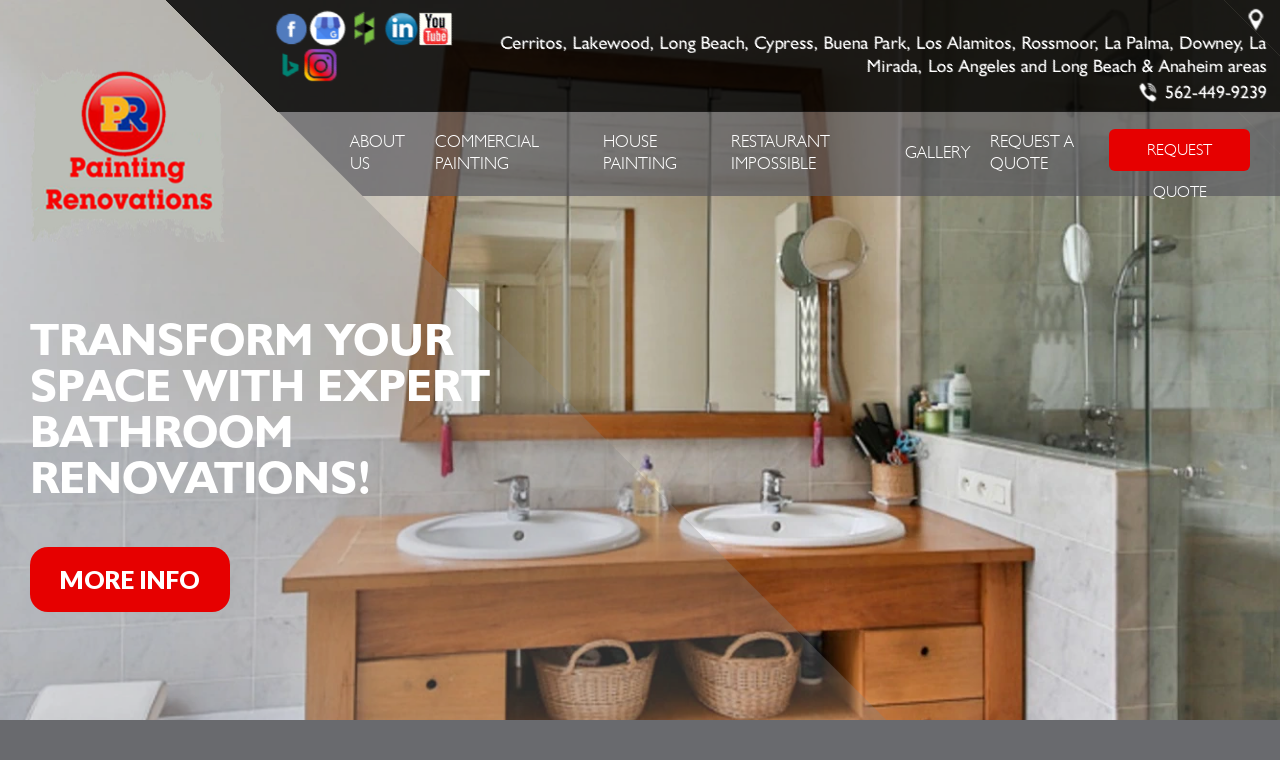

--- FILE ---
content_type: text/html; charset=UTF-8
request_url: https://www.paintingrenovations.com/
body_size: 61422
content:
<!DOCTYPE html>
<html lang="en">
<head>

		<title>Cerritos, CA Painting Company | Painting Renovations </title>
	<meta http-equiv="Content-type" content="text/html; charset=utf-8" />
	<meta name="keywords" content="ProPainter Websites 175 Painting Renovations"/>
	<meta name="geo.position" content="33.8644406; -118.0892579"/>
	<meta name="geo.placename" content="Artesia, CA"/>
	<meta name="geo.region" content="US-CA" />
	<meta name="ICBM" content="33.8644406,-118.0892579" />
	<meta name="Description" content="Elevate your space with Painting Renovations services. Professional, reliable, & tailored to perfection. Transform your home or business. Contact us today!"/>
	<meta name="viewport" content="width=device-width, initial-scale=1.0">
	<link rel="shortcut icon" href="images/favicon.ico" />
	<meta name="thumbnail" content="https://www.paintingrenovations.com/custom/logo.png" />
        <meta property="og:image" content="https://www.paintingrenovations.com/custom/logo.png" />
	<link rel="canonical" href="https://www.paintingrenovations.com/" />
	<link rel="alternate" href="https://www.paintingrenovations.com/index.php" />
		<link rel="stylesheet" href="css/jquery.fancybox.css?v=2.1.5" type="text/css" media="screen" />
	<link rel="stylesheet" href="css/rateit.css" type="text/css" media="screen" />

	<link href="https://fonts.googleapis.com/css?family=Lato:100,400,900" rel="stylesheet">

	<link rel="stylesheet" href="css/owl.carousel.min.css" />

	<!-- App Styles -->
	<link rel="stylesheet" href="css/css.css" />

	<link rel="stylesheet" href="css/default.css" type="text/css" media="all" />
		<!-- Vendor JS -->
	<script src="https://code.jquery.com/jquery-1.12.4.min.js" integrity="sha256-ZosEbRLbNQzLpnKIkEdrPv7lOy9C27hHQ+Xp8a4MxAQ=" crossorigin="anonymous"></script>

	<script src="js/owl.carousel.min.js"></script>

	<script defer src="https://maps.googleapis.com/maps/api/js?key=AIzaSyBSpFRIPkI3xqosRwTPoSec66ToQDN-JMw"></script>

	<script type="text/javascript" src="js/jquery.fancybox.pack.js?v=2.1.5"></script>
	<script type="text/javascript" src="js/jquery.rateit.js"></script>

	<!-- App JS -->
	<script src="js/functions.js"></script>
	<script src="js/js.js"></script>

	

<script type="application/ld+json"> { "@context" : "http://schema.org", "@type" : "HousePainter", "name" : "Painting Renovations", "url" : "https://www.paintingrenovations.com", "id" : "https://www.paintingrenovations.com", "priceRange" : "$", "image" : "https://www.paintingrenovations.com/custom/logo.png", "telephone" : "562-449-9239", "areaServed" : ["Cerritos", "Lakewood", "Long Beach", "Cypress", "Buena Park", "Los Alamitos", "Rossmoor", "La Palma", "Downey", "La Mirada"], "sameAs" : ["https://www.facebook.com/Painting-Renovations-207195529292345/","https://goo.gl/maps/8CP9yzbDovF2","https://www.houzz.com/pro/john-florez7719370/painting-renovations","https://www.linkedin.com/in/john-florez-96384433/","https://www.youtube.com/watch?v=IUw3NsU7mJ8","https://binged.it/2RuHWBM","https://www.instagram.com/paintingrenovations_1/"], "aggregateRating" : {"@type": "AggregateRating", "ratingValue": "5.0",  "reviewCount": "23"},"review": [{"@type": "Review", "url": "https://www.paintingrenovations.com/Cerritos-testimonials.html","author": {"@type": "Person","name": "Tracy B." },"description": "We are very happy to have John and his team back in our home to finish our project. They are very reliable, and do a professional job. We are very pleased with the outcome!", "inLanguage": "en", "reviewRating": { "@type": "Rating","worstRating": 1,"bestRating": 5,"ratingValue": 5.0}},{"@type": "Review", "url": "https://www.paintingrenovations.com/Cerritos-testimonials.html","author": {"@type": "Person","name": "R Santos" },"description": "John was very professional and organized with sending me the quote for my project. He was very easy to communicate with and was very respondent. Thank you, John!", "inLanguage": "en", "reviewRating": { "@type": "Rating","worstRating": 1,"bestRating": 5,"ratingValue": 5.0}},{"@type": "Review", "url": "https://www.paintingrenovations.com/Cerritos-testimonials.html","author": {"@type": "Person","name": "David Lindsay" },"description": "Having the exterior of your house painted is a big decision, and you really want to get it right the first time. This involves driving around and looking at other houses in your neighborhood, as well as getting color ideas from the Internet. I should preface this review, by saying that I'm a very detail-oriented person. My fraternity nickname in college was \"Unger\" (as in \"Felix Unger\"). I discovered that even the slightest difference in color or sheen, can make or break the look of your house. I literally took the good part of two years, trying to find the right color for mine. I was thinking of painting the house myself, but after seeing everything involved in the process, I am soooo glad that my wife talked me out of it. The first painting company we contacted, gave us a good estimate at first, but each time I asked about painting a window frame or door, the cost went up $75 to $150; by the time they were done with the estimate, it had increased to thousands more than the original quote. My wife found another company on Yelp called, \"Painting Renovations,\" and she told me that they had great reviews, so I called them. Owner John Flores came to the house, and went through every detail of the process with us. He said that they dig trenches around the areas where dirt is touching the walls. They repair any missing Stucco, scrape loose paint off of trim and roof edges, and pressure-wash everything before spraying the paint. He said that they would paint everything, including the walls, trim, doors, eaves, roof edges, rain gutters, and down spouts. Because of this, I expected his estimate to be similar or higher than the first company's estimate; but it was actually lower than the INITIAL estimate from the first company. John has been doing this for a long time, and his sheen recommendations were spot-on; Flat for Stucco, Satin for siding, trim and gutters, and Semi-gloss for doors. We hired them to do the job, and if I could give more than 5 stars, I would. If you have read this far, I want you to understand that I am a veeeery picky person; however, the quality of work that these guys did, exceeded my expectations. The entire job was performed by two very talented guys... Alex and Oscar. Here is an example of how detailed they were in their work... They individually-taped each metal conduit coming out of the two service panels on the outside of my house. They taped little triangle-shaped pieces of painter's tape, to match the shape of each strip of siding on the front of my house (see attached photo), in four different areas. They cut tape to the exact shape of the metal lock plates in doorways (Including the rounded corners). Their Stucco repair technique was perfect, and blended exactly with the original Stucco. They covered every inch of area that was not getting painted, like my entire driveway, my porch steps, the concrete surfaces in my back yard, etc. They spent the entire first day just doing prep, and after spraying the primer and paint coats, they spent the entire last day detailing and cleaning up. They even scraped any stray paint drops on the windows with a razor blade, and then cleaned all the windows. When they were finished, there was not even one little thing that needed touching-up. There was no overspray on anything, and the paint on every window and door frame was straight and sharp. The quality of their work was at a commercial level. My house was built in 1947, but it now looks like a brand-new house! This is a long review, but the reason for it, is to explain exactly why Painting Renovations is so good... Highest quality / Extreme attention to detail / Very reasonable prices. Absolutely, and unbelievably, the best painting company I have ever dealt with. Thanks much to John, Alex, and Oscar, for a fantastic job!", "inLanguage": "en", "reviewRating": { "@type": "Rating","worstRating": 1,"bestRating": 5,"ratingValue": 5.0}},{"@type": "Review", "url": "https://www.paintingrenovations.com/Cerritos-testimonials.html","author": {"@type": "Person","name": "Chris  W." },"description": "I needed someone who could paint and do drywall for me, so I decided to use Painting Renovations. They painted my living room, entry and hallways and also had to repair some holes in the wall and ceiling. Everything turned out looking great! The crew was here on time every day, and the work was actually finished ahead of schedule. John was very nice to work with and his crew even gave me some extra help moving furniture back when they were done. I would definitely recommend Painting Renovations. ", "inLanguage": "en", "reviewRating": { "@type": "Rating","worstRating": 1,"bestRating": 5,"ratingValue": 5.0}},{"@type": "Review", "url": "https://www.paintingrenovations.com/Cerritos-testimonials.html","author": {"@type": "Person","name": "Monica S." },"description": "Painting Renovations painted my home mid-July and they just finished installing new drywall in my kitchen, re-skimming ceiling in dining room, and painting both areas. Words cannot express how much my family and I appreciated the hard work, attention to detail, and genuine desire to ensure the job was completed above and beyond our expectations. Although their work is seen, most people will never say \"nice paint job\" but I can tell you it looks like a million dollars. If you are considering doing any drywall or painting stop looking and hire Painting Renovations.  You will be very happy with the final product.\r\n", "inLanguage": "en", "reviewRating": { "@type": "Rating","worstRating": 1,"bestRating": 5,"ratingValue": 5.0}},{"@type": "Review", "url": "https://www.paintingrenovations.com/Cerritos-testimonials.html","author": {"@type": "Person","name": "Jennifer V." },"description": "We absolutely love Jhon from Painting Renovations! They installed borders, painted living, dinning room, den, kitchen and front door. They also installed wallpaper in our dining room - which turned out more beautiful than I could have ever expected! They are a skilled, reliable, punctual and clean -  true professionals who provide detailed and beautiful work. I would definitely use them again and would highly recommend. My husband and I couldn't be happier with the results. Our house looks absolutely gorgeous and always get compliments on the work. By far one of the best experiences! Thank Jhon and team.", "inLanguage": "en", "reviewRating": { "@type": "Rating","worstRating": 1,"bestRating": 5,"ratingValue": 5.0}},{"@type": "Review", "url": "https://www.paintingrenovations.com/Cerritos-testimonials.html","author": {"@type": "Person","name": "Laura L." },"description": "They were very prompt, polite, and helpful. They were easy to reach, and they even let me text a picture to get an estimate for a small repair. I highly recommend them if you need dry wall repair. They matched the surrounding paint and sheen very well.", "inLanguage": "en", "reviewRating": { "@type": "Rating","worstRating": 1,"bestRating": 5,"ratingValue": 5.0}},{"@type": "Review", "url": "https://www.paintingrenovations.com/Cerritos-testimonials.html","author": {"@type": "Person","name": "Fred S." },"description": "Jhon and his two man crew (Juan and Mi?or) were so professional and courteous that you could tell they took pride in their work... from explaining the painting process, suggested what colors work well together, prep stages, cleanups after every stages to final touch ups and even asked if they can help with moving heavy items back to their original locations ( that I had moved for easy access to areas that were to be painted)... Oh breaks were short and never abused. They even worked around our neighbors request as to not encroach on their property. We plan to have them do future projects that we have planned for. ", "inLanguage": "en", "reviewRating": { "@type": "Rating","worstRating": 1,"bestRating": 5,"ratingValue": 5.0}},{"@type": "Review", "url": "https://www.paintingrenovations.com/Cerritos-testimonials.html","author": {"@type": "Person","name": "Dana J." },"description": "We needed our Lakewood CA home painted. The stucco was coming off and the wood had missing paint. Jhon did a awesome job repairing and painting the exteroir. We highly  recommend Painting Renovations and we will hire him for our project.", "inLanguage": "en", "reviewRating": { "@type": "Rating","worstRating": 1,"bestRating": 5,"ratingValue": 5.0}},{"@type": "Review", "url": "https://www.paintingrenovations.com/Cerritos-testimonials.html","author": {"@type": "Person","name": "David S." },"description": "Jhon is extremely friendly and professional.  An absolute pleasure to work with.  The actual work is impeccable.  Jhon and his team paid careful attention to details.  Completely focused on our project each and every day until it was done.  I highly recommend Painting Renovations.", "inLanguage": "en", "reviewRating": { "@type": "Rating","worstRating": 1,"bestRating": 5,"ratingValue": 5.0}},{"@type": "Review", "url": "https://www.paintingrenovations.com/Cerritos-testimonials.html","author": {"@type": "Person","name": "Erlinda G." },"description": "I am so pleased that I found Painting Renovations.   They did a fabulous job on my kitchen cabinets.   Jhon is there for any questions, they are on time, excellent work and darn nice.  Oh did I mention very honest.  Just an A+ in all area's.   He really aims to please.   I will continue to use him.", "inLanguage": "en", "reviewRating": { "@type": "Rating","worstRating": 1,"bestRating": 5,"ratingValue": 5.0}},{"@type": "Review", "url": "https://www.paintingrenovations.com/Cerritos-testimonials.html","author": {"@type": "Person","name": "Joe R." },"description": "Jhon and his team was for lack of a better word....fantastic!! Jhon was prompt, professional, paid attention to details that I never thought of or saw. He was curious, on time and always made sure we were comfortable with the process. If anything came up that needed to be addressed he made sure he communicated with us and made sure we were comfortable with anything that popped up in the process. I interviewed many painters in this process. Some were lesser in cost and some were more in cost, but none were as wonderful as Jhon. He and his team also worked diligently, to ensure the job was completely promptly and along the quoted timeline or sooner. I would use Jhon again in a heart beat. I highly, highly, highly recommend Painting Renovations to anyone.", "inLanguage": "en", "reviewRating": { "@type": "Rating","worstRating": 1,"bestRating": 5,"ratingValue": 5.0}},{"@type": "Review", "url": "https://www.paintingrenovations.com/Cerritos-testimonials.html","author": {"@type": "Person","name": "Ramiro Z." },"description": "I will like to Thank Mr Jhon Florez for the superb work that he has rendered on my behalf. Painting renovation has exceeded my expectation. The job was done on the timely manner.  Jhon and his staff made a effortless transition while performing the wonderful workmanship. The many of compliments we received from my neighbors says it all. Thank you Jhon!!", "inLanguage": "en", "reviewRating": { "@type": "Rating","worstRating": 1,"bestRating": 5,"ratingValue": 5.0}},{"@type": "Review", "url": "https://www.paintingrenovations.com/Cerritos-testimonials.html","author": {"@type": "Person","name": "Dale W." },"description": "Jhon, Sergio and Jorge did such a great job in our kitchen that we had him back about a month later to renovate our two bathrooms. Both jobs came out better than we imagined. We can't wait until we save up enough for the next project. The two women in the house are happy so I am even happier. From the moment we met Jhon we knew we were in good hands. ", "inLanguage": "en", "reviewRating": { "@type": "Rating","worstRating": 1,"bestRating": 5,"ratingValue": 5.0}},{"@type": "Review", "url": "https://www.paintingrenovations.com/Cerritos-testimonials.html","author": {"@type": "Person","name": "Carlos U." },"description": "I don't usually write reviews but Painting Renovations did an extraordinary job in getting my brand-new home painted quickly and professionally. I am very pleased with the workmanship and professionalism of Mr. Jhon Florez, licensed owner of Painting Renovations. Mr. Florez, responded to all my emails and phone calls in a very professional manner and he personally supervised the painting of my home. My family and I are extremely happy and we will only use Painting Renovations from now on.", "inLanguage": "en", "reviewRating": { "@type": "Rating","worstRating": 1,"bestRating": 5,"ratingValue": 5.0}},{"@type": "Review", "url": "https://www.paintingrenovations.com/Cerritos-testimonials.html","author": {"@type": "Person","name": "Jim M." },"description": "We couldn't be more pleased with the work the Painting Renovations team did on our home. They did the entire exterior -- stucco and trim -- and the results were all we could ask for. The house looked new again. The work was first-rate and done in a timely manner, and the price was fair. We put our home on the market not long after the work was done, and it sold within two weeks. Part of that can be attributed to the good work Painting Renovations did. Jhon and his crew were great, and we wouldn't hesitate to use them again.", "inLanguage": "en", "reviewRating": { "@type": "Rating","worstRating": 1,"bestRating": 5,"ratingValue": 5.0}},{"@type": "Review", "url": "https://www.paintingrenovations.com/Cerritos-testimonials.html","author": {"@type": "Person","name": "Vanessa V." },"description": "Jhon at painting renovations and his employees did an awesome job!! Jhon is really professional and him and his team have really positive attitudes very friendly and willing to go the extra mile to get the job done right... After we chose a certain color for our kitchen we had a change of heart right before they started painting kitchen and Jhon had no problem taking extra time to go buy new paint and fulfilling our needs. So I highly recommend Jhon and Painting Renovations too anybody wanting any painting job done the right way at a very reasonable price! Will hire him again in our future renovations...", "inLanguage": "en", "reviewRating": { "@type": "Rating","worstRating": 1,"bestRating": 5,"ratingValue": 5.0}},{"@type": "Review", "url": "https://www.paintingrenovations.com/Cerritos-testimonials.html","author": {"@type": "Person","name": "Mrs. Gail" },"description": "We were referred to Painting Renovations by a friend and are sold on the way they conduct business.The quality of their work and their professionalism exceeded our expectations.", "inLanguage": "en", "reviewRating": { "@type": "Rating","worstRating": 1,"bestRating": 5,"ratingValue": 5.0}},{"@type": "Review", "url": "https://www.paintingrenovations.com/Cerritos-testimonials.html","author": {"@type": "Person","name": "Mrs. Poffenberger" },"description": "The Painting Renovations team was outstanding.I am completely pleased with the work they did. Jhon did a great job of checking in with me throughout the day to ensure that all my concerns and requests were addressed.I will be bringing them back to do more work in my new home and highly recommend their services.", "inLanguage": "en", "reviewRating": { "@type": "Rating","worstRating": 1,"bestRating": 5,"ratingValue": 5.0}},{"@type": "Review", "url": "https://www.paintingrenovations.com/Cerritos-testimonials.html","author": {"@type": "Person","name": "Mr. Hartman" },"description": "This folks enjoy what they do and love the company they work for.This is reflected in their craftsmanship and the pride they take in their work.", "inLanguage": "en", "reviewRating": { "@type": "Rating","worstRating": 1,"bestRating": 5,"ratingValue": 5.0}},{"@type": "Review", "url": "https://www.paintingrenovations.com/Cerritos-testimonials.html","author": {"@type": "Person","name": "Mrs. Whitman" },"description": "We had a lot of special requests and the crew accommodated us and kept us informed if there were any changes in the schedule. It's our pleasure to recommend Painting Renovations to others.", "inLanguage": "en", "reviewRating": { "@type": "Rating","worstRating": 1,"bestRating": 5,"ratingValue": 5.0}},{"@type": "Review", "url": "https://www.paintingrenovations.com/Cerritos-testimonials.html","author": {"@type": "Person","name": "Mrs. Braden" },"description": "Thank you so much for a wonderful painting experience! I am very impressed at the outcome of my newly painted hallway above the stairs and my son's room. Thank you Jhon in helping me to choose the right colors and for your idea to paint accent walls. All my friends and family love the color combination. I appreciate your attention to detail and your reasonable prices. It was a pleasure meeting you, and I plan to recommend Painting Renovation to my neighbors and anyone else I encounter with painting needs!!", "inLanguage": "en", "reviewRating": { "@type": "Rating","worstRating": 1,"bestRating": 5,"ratingValue": 5.0}},{"@type": "Review", "url": "https://www.paintingrenovations.com/Cerritos-testimonials.html","author": {"@type": "Person","name": "Alan S." },"description": "I was very impressed with Painting Renovations detailed attention to all my concerns. Jhon made sure that everything went smoothly. Me and my wife are extremely happy with the outcome. we will have them comeback to do more painting work in the future. I highly recommend their service !!!", "inLanguage": "en", "reviewRating": { "@type": "Rating","worstRating": 1,"bestRating": 5,"ratingValue": 5.0}}]} </script>
		<style type = "text/css">


.header .header-inner { background: rgba(0,0,0, 0.85); color: #FFFFFF; }
.header .header-inner:before { background: rgba(0,0,0, 0.85); }
.header .header-inner:after { background: rgba(0,0,0, 0.85); }

.header .header-content { background: rgba(89,89,95, 0.69); }
.nav li ul { background: rgba(89,89,95, 0.69); }
.nav a { color: #FFFFFF; }
.nav a:hover { color: #feb126; }

.mobile_slogan_header_bar { color: #FFFFFF; }
.mobile-header-list-logos-alt li svg { color: #696a6e; }
.mobile-header-list-logos-alt li { border-color: #FFFFFF; background-color: #FFFFFF; }


.intro .intro-bg { background: rgba(134,134,134, 0.31); }
.header .header-content:before { border-bottom: 2000px solid rgba(134,134,134, 0.31); }
.intro .intro-content { color: #FFFFFF; }

.btn { background: #e60000; }
.btn:hover { background: #000000; }

.nav-quote { background: #e60000; color: #FFFFFF;  }
.nav-quote:hover { background: #000000 }

.working-schedule .working-schedule-inner { background: #79c9ad; color: #FFFFFF; }

body { background: #696a6e; color: #FFFFFF; }
.main { background: #696a6e; }

.services .service { color: #FFFFFF; }
.btn-cta { background: #e60000; color: #ffffff;  }
.btn-cta:hover { background: #00309a }

.section-redeem { background: #79c9ad; }
.offers { color: #00309a; }
.btn-grey { background: #e60000;}
.btn-grey:hover { background: ##808184; }

.section-testimonials:before { background: rgba(0,0,0, 0.89); }
.slider-testimonials .owl-dot.active { background: #00309a; }
.slider-testimonials .owl-prev, .slider-testimonials .owl-next { border-color: #00309a; }

.section-portfolio { background: #696a6e; color: #FFFFFF }
.btn-portfolio { background: #e60000;}
.btn-portfolio:hover { background: #000000; }

.section-map:before { background: rgba(0,48,154, 0.53); }
.locations { color: #FFFFFF;}

.footer { background: #696a6e; color: #FFFFFF;}
.footer-quote-btn { background: #e60000; }
.footer-quote-btn:hover { background: #000000 }

.cta a:hover { background: #555555 !important; color: #000000 !important; }

.flex-container {
  display: flex;
  flex-direction: row;
  flex-wrap: wrap;
  justify-content: space-around;
}

.flex-container > div {
  margin: 10px;
  padding: 20px;
}


	</style>

</head>

<body>

<div class="wrapper">

			<div class="mobile_slogan_header_bar">
				<p>Painting Company in Cerritos</p>
			</div><!-- /.header__bar -->


			<div class="mobile_header">
				<ul class="mobile-header-list-logos-alt visible-xs-block">
					<li>
						<a href="tel:562-449-9239" class = "lmc_main">
							<svg class="ico-phone-head" >
								<svg viewBox="0 0 19 18" id="ico-phone-head" xmlns="http://www.w3.org/2000/svg"><path d="M18.99 14.202a.843.843 0 0 1-.282.761l-2.675 2.518a1.5 1.5 0 0 1-.473.324 2 2 0 0 1-.573.171c-.013 0-.054 0-.121.01a2.6 2.6 0 0 1-.261.01 9.3 9.3 0 0 1-3.329-.735 17.854 17.854 0 0 1-2.806-1.458 20.743 20.743 0 0 1-3.339-2.67 21.22 21.22 0 0 1-2.333-2.517A17.832 17.832 0 0 1 1.31 8.395a11.681 11.681 0 0 1-.845-1.849 9.417 9.417 0 0 1-.382-1.43 4.478 4.478 0 0 1-.081-.944c.013-.229.02-.357.02-.382a1.8 1.8 0 0 1 .181-.544 1.434 1.434 0 0 1 .342-.448L3.22.262a.909.909 0 0 1 .644-.267.774.774 0 0 1 .463.144 1.346 1.346 0 0 1 .342.353l2.152 3.87a.886.886 0 0 1 .1.668 1.174 1.174 0 0 1-.342.61l-.986.934a.317.317 0 0 0-.07.124.46.46 0 0 0-.03.144 3.348 3.348 0 0 0 .362.916 8.424 8.424 0 0 0 .744 1.116 12.744 12.744 0 0 0 1.428 1.515 13.072 13.072 0 0 0 1.609 1.363 9.213 9.213 0 0 0 1.177.714 3.174 3.174 0 0 0 .724.277l.251.048a.506.506 0 0 0 .131-.028.348.348 0 0 0 .131-.067l1.146-1.106a1.275 1.275 0 0 1 .845-.305 1.092 1.092 0 0 1 .543.115h.02l3.882 2.174a.965.965 0 0 1 .504.628z" fill="currentColor"/></svg>
							</svg>
						</a>
					</li>
				</ul><!-- /.list-logos-alt -->

				<a href="index.php" class = "mobile_header_logo"><img src = "custom/logo.png"  alt = "Painting Renovations"></a>

			<button type="button" class="btn-menu">
				<span></span>
			</button> 
				
			</div><!-- /.header__logos -->
	<header class="header">
		<div class="header-aside">
			<a href="index.php" class="logo"><img src = "custom/logo.png" alt = "Painting Renovations"></a>

		</div><!-- /.header-aside -->

		<div class="header-wrapper">
			<div class="header-inner">
				<div class="socials">
					<a href = "https://www.facebook.com/Painting-Renovations-207195529292345/" target = "new"><img src = "defaults/images/Facebook_round.png" alt = "Facebook"  border = "0"></a><a href = "https://goo.gl/maps/8CP9yzbDovF2" target='new'><img src = "custom/GMB_circle_20180918.png" alt = "Google My Business" border = "0"></a><a href = "https://www.houzz.com/pro/john-florez7719370/painting-renovations" target='new'><img src = "defaults/images/houzz37.png" alt = "Houzz" border = "0"></a><a href = "https://www.linkedin.com/in/john-florez-96384433/" target='new'><img src = "defaults/images/LinkedIN_round.png" alt = "LinkedIn" border = "0"></a><a href = "https://www.youtube.com/watch?v=IUw3NsU7mJ8" target='new'><img src = "defaults/images/youtube_icon.png" alt = "YouTube" border = "0"></a><a href = "https://binged.it/2RuHWBM" target='new'><img src = "custom/bing-icon-assoc.png" alt = "bing" border = "0"></a><a href = "https://www.instagram.com/paintingrenovations_1/" target='new'><img src = "custom/new-instagram-logo-png-transparent.png" alt = "instagram" border = "0"></a>
				</div><!-- /.socials -->

				
					<ul class="contacts">
					<li>
						<i class="ico-map-pointer"></i>

						<span>Cerritos, Lakewood, Long Beach, Cypress, Buena Park, Los Alamitos, Rossmoor, La Palma, Downey, La Mirada, Los Angeles and Long Beach & Anaheim areas</span>
					</li>

					<li>
						
							<i class="ico-phone"></i>

							<span><a href = "tel:5624499239">562-449-9239</a></span>
						
					</li>
				</ul><!-- /.contacts -->
					
				</ul><!-- /.contacts -->
			</div><!-- /.header-inner -->


		<div class="header-content">


			<div class="header-bar">
				<nav class="nav">
					<ul><li class = " has-dd"><a href = "Painting-Renovations-painters.html">About Us</a><ul><li><a href = "Cerritos-testimonials.html">Reviews</a></li><li><a href = "painting-areas-served.html">Areas Served</a></li><li><a href = "Cerritos-home-services.html">Other Services</a></li><li><a href = "Cerritos-painting-experts.php">Contact Us</a></li><li><a href = "Cerritos-review-our-service.php">Review Our Service</a></li></ul></li><li class = " has-dd"><a href = "commercial-painters-Cerritos.html">Commercial Painting</a><ul><li><a href = "commercial-interior-services.html">Commercial Interior</a></li><li><a href = "commercial-exterior-services.html">Commercial Exterior</a></li></ul></li><li class = " has-dd"><a href = "Cerritos-house-painters.html">House Painting</a><ul><li><a href = "Cerritos-home-interior-painting.html">Home Interior</a></li><li><a href = "Cerritos-home-exterior-painting.html">Home Exterior</a></li></ul></li><li><a href = "restaurantimpossible.html">Restaurant Impossible</a></li><li class = " has-dd"><a href = "Cerritos-painting-portfolio.html">Gallery</a><ul><li><a href = "Cerritos-before-after.html">Before & After</a></li></ul></li><li><a href = "Cerritos-request-quote.php">Request A Quote</a></li></ul>
				</nav><!-- /.nav -->

				<a href="Cerritos-request-quote.php" class="btn nav-quote">REQUEST QUOTE</a>

			</div><!-- /.header-bar -->
		</div><!-- /.header-content -->


		</div><!-- /.header-wrapper -->

	</header><!-- /.header -->

				<div class="intro intro-primary" style="background-image: url(custom/bathroom-renovation-banner.webp);">

			<span class="intro-bg"></span>

			<div class="intro-content">
				
<h2>TRANSFORM YOUR SPACE WITH EXPERT BATHROOM RENOVATIONS!</h2>
				<p></p>

				<a href="Cerritos-bathroom-renovations.html"  class="btn btn-primary btn-large">MORE INFO</a>
			</div><!-- /.intro-content -->
			<div class="working-schedule no-hours">
				<div class="working-schedule-inner">
					

					<ul class="contacts">
						<li>
							<i class="ico-map-pointer"></i>

							<span>Painting Contractor serving the Cerritos, Lakewood, Long Beach, Cypress, Buena Park, Los Alamitos, Rossmoor, La Palma, Downey, La Mirada, Los Angeles and Long Beach & Anaheim areas</span>
						</li>

						<li>
							
								<i class="ico-phone"></i>

								<span><a href = "tel:5624499239">562-449-9239</a></span>
							
						</li>
					</ul><!-- /.contacts -->
				</div><!-- /.working-schedule-inner -->
			</div><!-- /.working-schedule -->
		</div><!-- /.intro intro-primary -->

	<div class="main">
<br>
<center>
<h1>Bringing New Life to Your Bathrooms-Full Renovations Now Available!</h2>
<img src="custom/bathroom-reno1.webp" alt="bathroom renovations" border="0">
<img src="custom/bathroom-reno2.webp" alt="bathroom renovations" border="0">
<img src="custom/bathroom-reno3.webp" alt="bathroom renovations" border="0">
<img src="custom/bathroom-reno4.webp" alt="bathroom renovations" border="0">
<br><br>
<h5><a href="Cerritos-bathroom-renovations.html" target="_blank">Click here to learn more about our bathroom renovation process!</a></h5>
</center>
<br><br>

		<section class="section section-services section-services-1">
			<ul class="services">
								<li class="service">
					<h5>INTERIOR HOUSE PAINTING</h5>

					<div class="service-image">
						<i class="ico-cta"style = "background: url(images/interior_house_painting_cta.png) no-repeat 0 0;"></i>
					</div><!-- /.service-image -->

					<span>
						<a href="Cerritos-home-services.html" class="btn btn-primary btn-small btn-cta">Read More</a>
					</span>
				</li><!-- /.service -->				<li class="service">
					<h5>BATHROOM RENOVATIONS</h5>

					<div class="service-image">
						<i class="ico-cta"style = "background: url(images/interior_commercial_painting_cta_2.png) no-repeat 0 0;"></i>
					</div><!-- /.service-image -->

					<span>
						<a href="Cerritos-bathroom-renovations.html" class="btn btn-primary btn-small btn-cta">Read More</a>
					</span>
				</li><!-- /.service -->				<li class="service">
					<h5>EXTERIOR HOUSE PAINTING</h5>

					<div class="service-image">
						<i class="ico-cta"style = "background: url(images/exterior_house_painting_cta.png) no-repeat 0 0;"></i>
					</div><!-- /.service-image -->

					<span>
						<a href="Cerritos-home-exterior-painting.html" class="btn btn-primary btn-small btn-cta">Read More</a>
					</span>
				</li><!-- /.service -->				<li class="service">
					<h5>EXTERIOR COMMERCIAL PAINTING</h5>

					<div class="service-image">
						<i class="ico-cta"style = "background: url(images/exterior_commercial_painting_cta_2.png) no-repeat 0 0;"></i>
					</div><!-- /.service-image -->

					<span>
						<a href="commercial-exterior-services.html" class="btn btn-primary btn-small btn-cta">Read More</a>
					</span>
				</li><!-- /.service -->
			</ul><!-- /.services -->
		</section><!-- /.section section-services -->

		<section class="section section-home">

<h1>Painting Renovations Offers Painting Services You Can Count On!</h1> 
<h1 style="text-align: left !important;">House Painting Services in Los Angeles, Long Beach & Anaheim, CA</h1>
<p style="text-align: left !important;">  At Painting Renovations, we understand that paint, siding, and gutters are more than just decorative elements; they play crucial roles in safeguarding both residential and commercial properties. Our dedicated team is committed to delivering solutions that enhance and protect properties inside and out.</p>

<br>

<p>Since our establishment in 1999, we have proudly served countless homeowners and businesses in Los Angeles, Long Beach & Anaheim, as well as the surrounding areas, including Cerritos, Lakewood, Long Beach, and Cypress. When it comes to painters and siding contractors, you won't find a more reliable choice. If you're ready to discuss your project with an expert and receive a free estimate, don't hesitate to reach out to us today at <a href = "tel:5624499239">562-449-9239</a>.</p>

<br>
<br><br>
<br><br>
<h3>You can conveniently leave us a review on Google, Facebook, Yelp, Angie's List and Houzz by clicking the link below!</h3>
</p>
<div style="text-align: center;">
   <a href="Cerritos-review-our-service.php" class="btn btn-light">REVIEW OUR SERVICE</a><h2 style="text-align: left !important;">Areas We Serve</h2>
<ul><li><a href = "Cerritos.html">Cerritos</a></li><li><a href = "Lakewood.html">Lakewood</a></li><li><a href = "Long-Beach.html">Long Beach</a></li><li><a href = "Cypress.html">Cypress</a></li><li><a href = "Buena-Park.html">Buena Park</a></li><li><a href = "Los-Alamitos.html">Los Alamitos</a></li><li><a href = "Rossmoor.html">Rossmoor</a></li><li><a href = "La-Palma.html">La Palma</a></li><li><a href = "Downey.html">Downey</a></li><li><a href = "La-Mirada.html">La Mirada</a></li></ul>

<br><h2 style="text-align: left !important;">We Offer Free Quotes</h2>
<p style="text-align: left !important;">At Painting Renovations, we are happy to give you a free quote. The cost of painting your home can be one of the top factors in selecting a painting contractor. Some painting companies in the Los Angeles, Long Beach & Anaheim area only provide a "ballpark" estimate. But at Painting Renovations we try to provide an estimate that covers the full cost including the price of painting and materials. Feel confident that you understand the complete cost of painting your house or business when you work with Painting Renovations. Call us today at <a href = "tel:5624499239">562-449-9239</a> to request a free estimate.</p>

<br><h2 style="text-align: left !important;">Professional Painting Services</h2>

<br><h3 style="text-align: left !important;">Commercial Painting Services</h3>
<ul><li><a href = "commercial-property-cabinet-painting-refinishing.html">Cabinet Refinishing and Repainting</a></li><li><a href = "commercial-drywall-patching-painting.html">Commercial Drywall Painting and Repair</a></li><li><a href = "Cerritos-commercial-texture-painting.html">Texture Spraying</a></li><li><a href = "Cerritos-commercial-molding-painters.html">Trim and Molding Painting</a></li></ul>
<ul><li><a href = "Cerritos-apartment-painting.html">Apartment Building Painting</a></li><li><a href = "Cerritos-awning-painting-repair.html">Awning Painting and Replacement</a></li><li><a href = "Cerritos-commercial-deck-wood-refinishing.html">Deck and Wood Refinishing</a></li></ul>

<br><h3 style="text-align: left !important;">House Painting Services</h3>
<ul><li><a href = "Cerritos-interior-cabinet-painting.html">Cabinet Refinishing and Repainting</a></li><li><a href = "Cerritos-faux-finishes.html">Faux Finishing and Painting</a></li><li><a href = "Cerritos-epoxy-garage-floor-painting.html">Garage Floor and Epoxy Finish</a></li><li><a href = "Cerritos-selecting-paints.html">Selecting The Right Paint </a></li><li><a href = "Cerritos-textured-spraying.html">Textured Spraying</a></li><li><a href = "Cerritos-wood-refinishing-services.html">Wood Refinishing</a></li></ul>
<ul><li><a href = "deck-refinishing-Cerritos.html">Deck Refinishing</a></li><li><a href = "Cerritos-home-door-painting.html">Home Door Painting</a></li><li><a href = "Cerritos-stucco-painting.html">Stucco Repairs and Painting</a></li></ul>

<br><h3 style="text-align: left !important;">Other Services</h3>
<ul><li><a href = "Cerritos-bathroom-renovations.html">Bathroom Renovations</a></li><li><a href = "Cerritos-drywall-patch-repair.html">Drywall Repair</a></li><li><a href = "Cerritos-lead-paint-removal-services.html">Lead Paint Removal</a></li><li><a href = "Cerritos-popcorn-ceiling-removal-services.html">Popcorn Ceiling Removal</a></li><li><a href = "Cerritos-power-washing-services.html">Power Washing</a></li><li><a href = "Cerritos-wallpaper-hanging-services.html">Wallpaper Hanging</a></li><li><a href = "Cerritos-wallpaper-removal-services.html">Wallpaper Removal</a></li><li>Wood Replacement and Installation</li></ul>

<br><h2 style="text-align: left !important;">Why Choose Painting Renovations</h2>
<p style="text-align: left !important;">
 Our painting services are based on years of experience. Our team knows how to avoid disrupting your day-to-day life and we schedule the different stages of the painting project appropriately. Homeowners in the Los Angeles, Long Beach & Anaheim area can be confident they are getting the highest quality painting service without any hassle. Our services don't just save you money on the cost of painting your home they also save you time. We take care of the painting, so you can continue doing what is most important to you. When you are ready to schedule your free painting estimate, contact us at <a href = "tel:5624499239">562-449-9239</a>. 
</p>
<br>
		</section><!-- /.section section-home -->


		<section class="section section-testimonials" style="background-image: url(images/testimonial-bg-1.jpg);">
			<div class="section-content">
				<h4>What People Say About Us</h4>

				<div class="slider slider-testimonials">
					<div class="slider-clip">
						<div class="slides owl-carousel">
							<div class="slide">
								<div class="testimonial">

									<div class="testimonial-content">

											<div itemscope itemtype="https://schema.org/Review"><div itemprop="itemReviewed" itemscope itemtype="https://schema.org/HousePainter">
<img itemprop="image" class = "hidden-image" src="custom/logo.png" alt="reviewicon"/><meta itemprop="name" content="Painting Renovations"><meta itemprop="priceRange" content="$"><meta itemprop="telephone" content="562-449-9239"></div>
										<blockquote>
											<p>
												<div class = "testimonial-body" itemprop="reviewBody">We are very happy to have John and his team back in our home to finish our project. They are very reliable, and do a professional job. We are very pleased with the outcome!</div>
											</p>
										</blockquote>
										<div class="testimonial-author">
											<p><span itemprop='author' itemscope itemtype='https://schema.org/Person'><span itemprop='name'>Tracy B.</span></span><meta itemprop="datePublished" content="2023-12-15">, 12/15/2023</span><br><div class="rateit" data-rateit-value="5.0" data-rateit-ispreset="true" data-rateit-readonly="true"></div><br></p>

											
										</div><!-- /.testimonial-author -->
										</div>
									</div><!-- /.testimonial-content -->
								</div><!-- /.testimonial -->
							</div><!-- /.slide --><div class="slide">
								<div class="testimonial">

									<div class="testimonial-content">

											<div itemscope itemtype="https://schema.org/Review"><div itemprop="itemReviewed" itemscope itemtype="https://schema.org/HousePainter">
<img itemprop="image" class = "hidden-image" src="custom/logo.png" alt="reviewicon"/><meta itemprop="name" content="Painting Renovations"><meta itemprop="priceRange" content="$"><meta itemprop="telephone" content="562-449-9239"></div>
										<blockquote>
											<p>
												<div class = "testimonial-body" itemprop="reviewBody">John was very professional and organized with sending me the quote for my project. He was very easy to communicate with and was very respondent. Thank you, John!</div>
											</p>
										</blockquote>
										<div class="testimonial-author">
											<p><span itemprop='author' itemscope itemtype='https://schema.org/Person'><span itemprop='name'>R Santos</span></span><meta itemprop="datePublished" content="2023-04-13">, 04/13/2023</span><br><div class="rateit" data-rateit-value="5.0" data-rateit-ispreset="true" data-rateit-readonly="true"></div><br></p>

											
										</div><!-- /.testimonial-author -->
										</div>
									</div><!-- /.testimonial-content -->
								</div><!-- /.testimonial -->
							</div><!-- /.slide --><div class="slide">
								<div class="testimonial">

									<div class="testimonial-content">

											<div itemscope itemtype="https://schema.org/Review"><div itemprop="itemReviewed" itemscope itemtype="https://schema.org/HousePainter">
<img itemprop="image" class = "hidden-image" src="custom/logo.png" alt="reviewicon"/><meta itemprop="name" content="Painting Renovations"><meta itemprop="priceRange" content="$"><meta itemprop="telephone" content="562-449-9239"></div>
										<blockquote>
											<p>
												<div class = "testimonial-body" itemprop="reviewBody">Having the exterior of your house painted is a big decision, and you really want to get it right the first time. This involves driving around and looking at other houses in your neighborhood, as well as getting color ideas from the Internet. I should preface this review, by saying that I'm a very detail-oriented person. My fraternity nickname in college was "Unger" (as in "Felix Unger"). I discovered that even the slightest difference in color or sheen, can make or break the look of your house. I literally took the good part of two years, trying to find the right color for mine. I was thinking of painting the house myself, but after seeing everything involved in the process, I am soooo glad that my wife talked me out of it. The first painting company we contacted, gave us a good estimate at first, but each time I asked about painting a window frame or door, the cost went up $75 to $150; by the time they were done with the estimate, it had increased to thousands more than the original quote. My wife found another company on Yelp called, "Painting Renovations," and she told me that they had great reviews, so I called them. Owner John Flores came to the house, and went through every detail of the process with us. He said that they dig trenches around the areas where dirt is touching the walls. They repair any missing Stucco, scrape loose paint off of trim and roof edges, and pressure-wash everything before spraying the paint. He said that they would paint everything, including the walls, trim, doors, eaves, roof edges, rain gutters, and down spouts. Because of this, I expected his estimate to be similar or higher than the first company's estimate; but it was actually lower than the INITIAL estimate from the first company. John has been doing this for a long time, and his sheen recommendations were spot-on; Flat for Stucco, Satin for siding, trim and gutters, and Semi-gloss for doors. We hired them to do the job, and if I could give more than 5 stars, I would. If you have read this far, I want you to understand that I am a veeeery picky person; however, the quality of work that these guys did, exceeded my expectations. The entire job was performed by two very talented guys... Alex and Oscar. Here is an example of how detailed they were in their work... They individually-taped each metal conduit coming out of the two service panels on the outside of my house. They taped little triangle-shaped pieces of painter's tape, to match the shape of each strip of siding on the front of my house (see attached photo), in four different areas. They cut tape to the exact shape of the metal lock plates in doorways (Including the rounded corners). Their Stucco repair technique was perfect, and blended exactly with the original Stucco. They covered every inch of area that was not getting painted, like my entire driveway, my porch steps, the concrete surfaces in my back yard, etc. They spent the entire first day just doing prep, and after spraying the primer and paint coats, they spent the entire last day detailing and cleaning up. They even scraped any stray paint drops on the windows with a razor blade, and then cleaned all the windows. When they were finished, there was not even one little thing that needed touching-up. There was no overspray on anything, and the paint on every window and door frame was straight and sharp. The quality of their work was at a commercial level. My house was built in 1947, but it now looks like a brand-new house! This is a long review, but the reason for it, is to explain exactly why Painting Renovations is so good... Highest quality / Extreme attention to detail / Very reasonable prices. Absolutely, and unbelievably, the best painting company I have ever dealt with. Thanks much to John, Alex, and Oscar, for a fantastic job!</div>
											</p>
										</blockquote>
										<div class="testimonial-author">
											<p><span itemprop='author' itemscope itemtype='https://schema.org/Person'><span itemprop='name'>David Lindsay</span></span><meta itemprop="datePublished" content="2022-02-28">, 02/28/2022</span><br><div class="rateit" data-rateit-value="5.0" data-rateit-ispreset="true" data-rateit-readonly="true"></div><br></p>

											
										</div><!-- /.testimonial-author -->
										</div>
									</div><!-- /.testimonial-content -->
								</div><!-- /.testimonial -->
							</div><!-- /.slide --><div class="slide">
								<div class="testimonial">

									<div class="testimonial-content">

											<div itemscope itemtype="https://schema.org/Review"><div itemprop="itemReviewed" itemscope itemtype="https://schema.org/HousePainter">
<img itemprop="image" class = "hidden-image" src="custom/logo.png" alt="reviewicon"/><meta itemprop="name" content="Painting Renovations"><meta itemprop="priceRange" content="$"><meta itemprop="telephone" content="562-449-9239"></div>
										<blockquote>
											<p>
												<div class = "testimonial-body" itemprop="reviewBody">I needed someone who could paint and do drywall for me, so I decided to use Painting Renovations. They painted my living room, entry and hallways and also had to repair some holes in the wall and ceiling. Everything turned out looking great! The crew was here on time every day, and the work was actually finished ahead of schedule. John was very nice to work with and his crew even gave me some extra help moving furniture back when they were done. I would definitely recommend Painting Renovations. </div>
											</p>
										</blockquote>
										<div class="testimonial-author">
											<p><span itemprop='author' itemscope itemtype='https://schema.org/Person'><span itemprop='name'>Chris  W.</span></span><meta itemprop="datePublished" content=""></span><br><div class="rateit" data-rateit-value="5.0" data-rateit-ispreset="true" data-rateit-readonly="true"></div><br></p>

											
										</div><!-- /.testimonial-author -->
										</div>
									</div><!-- /.testimonial-content -->
								</div><!-- /.testimonial -->
							</div><!-- /.slide --><div class="slide">
								<div class="testimonial">

									<div class="testimonial-content">

											<div itemscope itemtype="https://schema.org/Review"><div itemprop="itemReviewed" itemscope itemtype="https://schema.org/HousePainter">
<img itemprop="image" class = "hidden-image" src="custom/logo.png" alt="reviewicon"/><meta itemprop="name" content="Painting Renovations"><meta itemprop="priceRange" content="$"><meta itemprop="telephone" content="562-449-9239"></div>
										<blockquote>
											<p>
												<div class = "testimonial-body" itemprop="reviewBody">Painting Renovations painted my home mid-July and they just finished installing new drywall in my kitchen, re-skimming ceiling in dining room, and painting both areas. Words cannot express how much my family and I appreciated the hard work, attention to detail, and genuine desire to ensure the job was completed above and beyond our expectations. Although their work is seen, most people will never say "nice paint job" but I can tell you it looks like a million dollars. If you are considering doing any drywall or painting stop looking and hire Painting Renovations.  You will be very happy with the final product.
</div>
											</p>
										</blockquote>
										<div class="testimonial-author">
											<p><span itemprop='author' itemscope itemtype='https://schema.org/Person'><span itemprop='name'>Monica S.</span></span><meta itemprop="datePublished" content=""></span><br><div class="rateit" data-rateit-value="5.0" data-rateit-ispreset="true" data-rateit-readonly="true"></div><br></p>

											
										</div><!-- /.testimonial-author -->
										</div>
									</div><!-- /.testimonial-content -->
								</div><!-- /.testimonial -->
							</div><!-- /.slide --><div class="slide">
								<div class="testimonial">

									<div class="testimonial-content">

											<div itemscope itemtype="https://schema.org/Review"><div itemprop="itemReviewed" itemscope itemtype="https://schema.org/HousePainter">
<img itemprop="image" class = "hidden-image" src="custom/logo.png" alt="reviewicon"/><meta itemprop="name" content="Painting Renovations"><meta itemprop="priceRange" content="$"><meta itemprop="telephone" content="562-449-9239"></div>
										<blockquote>
											<p>
												<div class = "testimonial-body" itemprop="reviewBody">We absolutely love Jhon from Painting Renovations! They installed borders, painted living, dinning room, den, kitchen and front door. They also installed wallpaper in our dining room - which turned out more beautiful than I could have ever expected! They are a skilled, reliable, punctual and clean -  true professionals who provide detailed and beautiful work. I would definitely use them again and would highly recommend. My husband and I couldn't be happier with the results. Our house looks absolutely gorgeous and always get compliments on the work. By far one of the best experiences! Thank Jhon and team.</div>
											</p>
										</blockquote>
										<div class="testimonial-author">
											<p><span itemprop='author' itemscope itemtype='https://schema.org/Person'><span itemprop='name'>Jennifer V.</span></span><meta itemprop="datePublished" content=""></span><br><div class="rateit" data-rateit-value="5.0" data-rateit-ispreset="true" data-rateit-readonly="true"></div><br></p>

											
										</div><!-- /.testimonial-author -->
										</div>
									</div><!-- /.testimonial-content -->
								</div><!-- /.testimonial -->
							</div><!-- /.slide -->
						</div><!-- /.slides -->
					</div><!-- /.slider-clip -->
				</div><!-- /.slider slider-testimonials -->
			</div><!-- /.section-content -->
		</section><!-- /.section section-testimonials -->

		<section class="section section-portfolio">
			<div class="cols">
<h4>Portfolio</h4>
<p>
At Painting Renovations our work stands for itself.  We will often get referrals from happy customers who show their friends and neighbors the painting projects we've done for them.  Our painters take pride in their work and we are happy to share photos.  Please take a look at the pictures of our work below and on our gallery page.
</p>
<img src = "custom\t1547678048713_slide1.jpg" alt = "Painting Renovations"><img src = "custom\t1547678069560_beforeafter2.jpg" alt = "Painting Renovations"><img src = "custom\t1547678075440_Slider-3.jpg" alt = "Painting Renovations"></div>
<br>
<a href="Cerritos-painting-portfolio.html" class="btn btn-secondary btn-xsmall btn-portfolio">View more</a>
				
			</div><!-- /.cols -->
		</section><!-- /.section section-sliders -->

<script type="text/javascript">
function locationsMap() {

	var mapOptions = {};
	var pin = 'images/map-marker.png';
	var markers = [];
	var i = 0
	var map, bounds, defLatLng;
		
	defLatLng = new google.maps.LatLng(33.8644406, -118.0892579);

	mapOptions = {
		center: null,
		zoom: 14,
		scrollwheel: false,
		center: defLatLng,
		mapTypeControl: false,

	};

	map = new google.maps.Map(document.getElementById('locationsMap'), mapOptions);
	bounds = new google.maps.LatLngBounds();

	var latlng = [
		['Painting Renovations', 33.8644406, -118.0892579, '<p><b>Painting Renovations</b><br>11445 184th Street<br>Artesia, CA 90701<br><br><a href = "tel:5624499239">562-449-9239</a><br><br><a href = "http://maps.google.com/maps?daddr=11445 184th Street Artesia,CA 90701&hl=en" target=_blank>Get Directions</a></p>']
	];

	for ( var i = 0; i < latlng.length; i++ ) {
		var tmpLocation = latlng[i];
		var latlng = new google.maps.LatLng(tmpLocation[1], tmpLocation[2]);
		var marker = new google.maps.Marker({
			map: map,
			position: latlng
		});

		marker.setIcon(pin);

		markers.push(marker);

		bounds.extend(latlng);
		
		
		if ( i > 0 ) {
			map.fitBounds(bounds);
		} else {
			map.setCenter(latlng);
			map.setZoom(16);
		};
		
		
		google.maps.event.addListener(marker, 'click', function() {
			var marker = this;
			var lat = parseFloat(marker.getPosition().lat().toFixed(8), 10);
			var lng = parseFloat(marker.getPosition().lng().toFixed(8), 10);

			//$locations.each(function() {
			//	var $this = $(this);
			//	var locationLat = $this.data('lat');
			//	var locationLng = $this.data('lng');
//
			//	if (lat == locationLat && lng == locationLng) {
			//		$this.addClass('current').siblings().removeClass('current');
			//	}
			//});
		});
		
		
		
	}
	
	google.maps.event.trigger(map, "resize");

    var populationOptions = {
		strokeColor: "#FF0000",
		strokeOpacity: 0.8,
		strokeWeight: 2,
		fillColor: "#FF0000",
		fillOpacity: 0.35,
		map: map,
		center: bounds.getCenter( ),
		radius: 16100.0
    };
    cityCircle = new google.maps.Circle(populationOptions);
	map.fitBounds(cityCircle.getBounds());


}

</script>

		<section class="section section-map">
			<div class="map" id="locationsMap" data-lat="47.832005" data-lng="-122.2385667"></div><!-- /.map -->

			<div class="section-group">
								<ul class="locations">
					<li class="location current" data-lat="47.836005" data-lng="-122.1885667">
						

						<div class="location-inner">
							<ul class="list-contacts">

								<li>
									<span>
										<i class="ico-map-pointer-large"></i>
									</span>

									<strong>Painting Contractor serving the Cerritos, Lakewood, Long Beach, Cypress, Buena Park, Los Alamitos, Rossmoor, La Palma, Downey, La Mirada, Los Angeles and Long Beach & Anaheim areas</strong>
								</li>
								<li>
									<span>
										<i class="ico-envelope-large"></i>
									</span>

									<a href="Cerritos-painting-experts.php">Email Us!</a>
								</li>



								<li>
									<span>
										<i class="ico-phone-large"></i>
									</span>

									<a href = "tel:5624499239">562-449-9239</a>
								</li>

								
							</ul><!-- /.list-contacts -->

							
						</div><!-- /.location-inner -->
					</li><!-- /.location -->
				</ul>
			</div><!-- /.section-group -->
		</section><!-- /.section section-map -->

		<section class="section section-logos">
			<div class="slider-logos">
			  <div class="slider-clip">
			    <div class="slides owl-carousel">
					<li><a href = "https://www.houzz.com/pro/john-florez7719370/painting-renovations" target = "new"><img src = "defaults/images/houzz_230x100.png" alt = "Houzz"  border = "0"></a></li><a href = "https://www2.cslb.ca.gov/OnlineServices/CheckLicenseII/LicenseDetail.aspx?LicNum=921569" target='new'><img src = "custom/CSLB.png" alt = "" border = "0"></a><a href = "https://www.yelp.com/biz/painting-renovations-artesia-2" target='new'><img src = "custom/yelp_fullcolor.png" alt = "" border = "0"></a><a href = "https://www.angieslist.com/companylist/us/ca/artesia/painting-renovations-reviews-7567308.htm" target='new'><img src = "custom/angieslist.png" alt = "" border = "0"></a><a href = "https://www.facebook.com/Painting-Renovations-207195529292345/" target='new'><img src = "custom/facebook.png" alt = "" border = "0"></a><a href = "https://goo.gl/maps/JS7rEVm8cT62" target='new'><img src = "custom/gmb.png" alt = "" border = "0"></a><a href = "https://www.sherwin-williams.com/" target='new'><img src = "custom/Sherwin-Williams.jpg" alt = "" border = "0"></a><li><a href = "https://binged.it/2RuHWBM" target='new'><img src = "custom/Bing_logo_(2016).svg.png" alt = "" border = "0"></a></li><a href = "https://www.sherwin-williams.com/homeowners/color/try-on-colors/colorsnap-mobile" target='new'><img src = "custom/colorsnap.png" alt = "" border = "0"></a>
			    </div>
			    <!-- /.slides -->
			  </div>
			  <!-- /.slider-clip -->
			</div>
			<!-- /.slider-logos -->
		</section><!-- /.section section-logos -->

	</div><!-- /.main -->

		<div class="footer-call-btn-overlay">
			<a href="tel:562-449-9239" class="btn__content lmc_main">
				<strong>TAP TO CALL NOW</strong>

				<span class = "lmc_main">562-449-9239</span>
			</a>

			<a href="#" class="btn__close">X</a>
		</div>
	<footer class="footer">
		
		<div class="footer-cols">
			<div class="footer-col footer-col-size1">
				<div class="footer-inner">
					

					<ul class="list-contacts-secondary">
						<li><a href = "Painting-Renovations-painters.html">About Us</a></li><li><a href = "commercial-painters-Cerritos.html">Commercial Painting</a></li><li><a href = "Cerritos-house-painters.html">House Painting</a></li><li><a href = "restaurantimpossible.html">Restaurant Impossible</a></li><li><a href = "Cerritos-painting-portfolio.html">Gallery</a></li><li><a href = "Cerritos-request-quote.php">Request A Quote</a></li><li><a href="privacy-policy.html">PRIVACY POLICY</a></li><li><a href="site-map.html">MORE</a></li>
					</ul><!-- /.list-contacts-secondary -->
				</div><!-- /.footer-inner -->
			</div><!-- /.footer-col footer-col-size1 -->

			<div class="footer-col footer-col-size2">

				<h6>Services</h6>

				<ul class="left" ><li><a href = "commercial-exterior-services.html">Commercial Exterior Painting</a></li><li><a href = "commercial-interior-services.html">Commercial Interior Painting</a></li><li><a href = "Cerritos-home-exterior-painting.html">Home Exterior Painting</a></li></ul><ul class = "right"><li><a href = "Cerritos-home-interior-painting.html">Home Interior Painting</a></li><li><a href = "Cerritos-home-services.html">Other Services</a></li></ul>
<div style = "clear: both"></div>
			</div><!-- /.footer-col footer-col-size2 -->

			<div class="footer-col footer-col-size3">
				<div class="footer-schedule">
					<h6>Contact</h6>

					<ul class="list-contacts-secondary">
						<li>
							Painting Contractor serving the Cerritos, Lakewood, Long Beach, Cypress, Buena Park, Los Alamitos, Rossmoor, La Palma, Downey, La Mirada, Los Angeles and Long Beach & Anaheim areas
						</li>

						<li>
							<a href = "tel:5624499239">562-449-9239</a>
						</li>

						<li>
							<a href="Cerritos-painting-experts.php">Email Us!</a>
						</li>
					</ul><!-- /.list-contacts-secondary -->
					
				</div><!-- /.footer-schedule -->
			</div><!-- /.footer-col footer-col-size4 -->

			<div class="footer-col footer-col-size4">

<a href="Cerritos-request-quote.php" class="btn btn-light footer-quote-btn">Request Quote</a>

				<div class="footer-payments">
					<ul class="list-payments">
						
					</ul><!-- /.list-payments -->
				</div><!-- /.footer-payments -->
			</div><!-- /.footer-col footer-col-size5 -->
		</div><!-- /.footer-cols -->
<p class="copyright">
						Copyright &copy; <script type="text/javascript">var today=new Date(); document.write(today.getFullYear());</script> <a href="http://www.propainterwebsites.com" target=new>ProPainter Websites</a>. All Rights Reserved.
					</p><!-- /.copyright -->


	</footer><!-- /.footer -->

</div><!-- /.wrapper -->
</body>
</html>

--- FILE ---
content_type: text/css
request_url: https://www.paintingrenovations.com/css/css.css
body_size: 87057
content:
/* 
	Table of Contents

	     01. Animation --------------------------------
	I.   Generic --------------------------------------
	     01. Reset ------------------------------------
	     02. Base -------------------------------------
	         Tablet Portrait --------------------------
	         Mobile -----------------------------------
	     03. Fonts ------------------------------------
	     04. Helpers ----------------------------------
	         Clear ------------------------------------
	         Notext -----------------------------------
	         Hidden -----------------------------------
	         Disabled ---------------------------------
	         Grid -------------------------------------
	         Alignleft --------------------------------
	         Alignright -------------------------------
	         Tablet Portrait --------------------------
	II.  Regions --------------------------------------
	     01. Container --------------------------------
	     02. Content ----------------------------------
	     03. Footer -----------------------------------
	         Tablet Portrait --------------------------
	         Mobile -----------------------------------
	     04. Header -----------------------------------
	         Tablet Portrait --------------------------
	         Mobile -----------------------------------
	     05. Main -------------------------------------
	     06. Shell ------------------------------------
	     07. Sidebar ----------------------------------
	     08. Wrapper ----------------------------------
	III. Modules --------------------------------------
	     01. Button -----------------------------------
	         Button Block -----------------------------
	         Tablet Portrait --------------------------
	         Mobile -----------------------------------
	     02. Burger Button ----------------------------
	         Mobile -----------------------------------
	     03. Contacts ---------------------------------
	         Tablet Portrait --------------------------
	     04. Form Elements ----------------------------
	     05. Form -------------------------------------
	     06. Ico --------------------------------------
	     07. Intro ------------------------------------
	     08. Intro Primary ----------------------------
	         Tablet Portrait --------------------------
	         Mobile -----------------------------------
	     09. Intro Secondary --------------------------
	         Tablet Portrait --------------------------
	         Mobile -----------------------------------
	     10. List -------------------------------------
	     11. List Stars -------------------------------
	     12. List Contacts ----------------------------
	         Tablet Portrait --------------------------
	         Mobile -----------------------------------
	     13. List Contacts Secondary ------------------
	         Tablet Portrait --------------------------
	     14. List Links -------------------------------
	         Tablet Portrait --------------------------
	     15. List Payments ----------------------------
	         Mobile -----------------------------------
	     16. List Features ----------------------------
	         Tablet Portrait --------------------------
	         Mobile -----------------------------------
	     17. Locations --------------------------------
	         Tablet Portrait --------------------------
	         Mobile -----------------------------------
	     18. Logo -------------------------------------
	         Tablet Portrait --------------------------
	         Mobile -----------------------------------
	     19. Map --------------------------------------
	     20. Nav --------------------------------------
	         Mobile -----------------------------------
	     21. News -------------------------------------
	         Tablet Portrait --------------------------
	         Mobile -----------------------------------
	     22. Offers -----------------------------------
	         Tablet Portrait --------------------------
	         Mobile -----------------------------------
	     23. Section ----------------------------------
	     24. Section Services -------------------------
	         Mobile -----------------------------------
	     25. Section Redeem ---------------------------
	         Tablet Portrait --------------------------
	     26. Section Sliders --------------------------
	         Tablet Portrait --------------------------
	         Mobile -----------------------------------
	     27. Section Testimonials ---------------------
	         Tablet Portrait --------------------------
	         Mobile -----------------------------------
	     28. Section Map ------------------------------
	         Tablet Portrait --------------------------
	         Mobile -----------------------------------
	     29. Section Logos ----------------------------
	     30. Section About ----------------------------
	         Tablet Portrait --------------------------
	         Mobile -----------------------------------
	     31. Section Features -------------------------
	     32. Services ---------------------------------
	         Tablet Portrait --------------------------
	         Mobile -----------------------------------
	     33. Slider -----------------------------------
	     34. Slider Primary ---------------------------
	         Tablet Portrait --------------------------
	         Mobile -----------------------------------
	     35. Slider News ------------------------------
	         Mobile -----------------------------------
	     36. Slider Tips ------------------------------
	         Tablet Portrait --------------------------
	         Mobile -----------------------------------
	     37. Slider Testimoninials --------------------
	         Tablet Portrait --------------------------
	         Mobile -----------------------------------
	     38. Slider Logos -----------------------------
	         Tablet Portrait --------------------------
	     39. Socials ----------------------------------
	         Tablet Portrait --------------------------
	     40. Socials-secondary ------------------------
	         Tablet Portrait --------------------------
	     41. Subscribe --------------------------------
	         Tablet Portrait --------------------------
	         Mobile -----------------------------------
	     42. Table ------------------------------------
	     43. Table Schedule ---------------------------
	         Tablet Portrait --------------------------
	     44. Table Schedule Secondary -----------------
	         Tablet Portrait --------------------------
	         Mobile -----------------------------------
	     45. Table Schedule Tertiary ------------------
	     46. Testimonial ------------------------------
	         Tablet Portrait --------------------------
	         Mobile -----------------------------------
	     47. Widget -----------------------------------
	     48. Working Schedule -------------------------
 */

/* ------------------------------------------------------------ *\
	Animation
\* ------------------------------------------------------------ */

@-webkit-keyframes moveSlideshow {
  100% {
    -webkit-transform: translateX(-100%);
            transform: translateX(-100%);
  }
}

@keyframes moveSlideshow {
  100% {
    -webkit-transform: translateX(-100%);
            transform: translateX(-100%);
  }
}

.ico-cta { width: 185px; height: 122px; display: inline-block; vertical-align: middle; font-size: 0; }

.ico-blogger { background-image: url(../images/sprite.png); background-position: 82.84424379232506% 51.06382978723404%; background-size: 2705.8823529411766% 2588.2352941176473%; width: 17px; height: 17px; display: inline-block; vertical-align: middle; font-size: 0; }

.ico-car-oil { background-image: url(../images/sprite.png); background-position: 64.72727272727272% 37.735849056603776%; background-size: 248.64864864864865% 360.655737704918%; width: 185px; height: 122px; display: inline-block; vertical-align: middle; font-size: 0; }

.ico-car { background-image: url(../images/sprite.png); background-position: 0% 82.22222222222221%; background-size: 393.16239316239313% 352%; width: 117px; height: 125px; display: inline-block; vertical-align: middle; font-size: 0; }

.ico-envelope-large { background-image: url(../images/sprite.png); background-position: 86.3529411764706% 39.66346153846153%; background-size: 1314.2857142857142% 1833.3333333333333%; width: 35px; height: 24px; display: inline-block; vertical-align: middle; font-size: 0; }

.ico-facebook { background-image: url(../images/sprite.png); background-position: 61.19733924611973% 61.520190023752974%; background-size: 5111.111111111111% 2315.7894736842104%; width: 9px; height: 19px; display: inline-block; vertical-align: middle; font-size: 0; }

.ico-gears { background-image: url(../images/sprite.png); background-position: 0% 39.34426229508197%; background-size: 264.367816091954% 325.9259259259259%; width: 174px; height: 135px; display: inline-block; vertical-align: middle; font-size: 0; }

.ico-google-plus { background-image: url(../images/sprite.png); background-position: 88.58447488584474% 45.305164319248824%; background-size: 2090.909090909091% 3142.8571428571427%; width: 22px; height: 14px; display: inline-block; vertical-align: middle; font-size: 0; }

.ico-instagram { background-image: url(../images/sprite.png); background-position: 87.38738738738738% 50.943396226415096%; background-size: 2875% 2750%; width: 16px; height: 16px; display: inline-block; vertical-align: middle; font-size: 0; }

.ico-map-pointer-large { background-image: url(../images/sprite.png); background-position: 85.54778554778555% 30.075187969924812%; background-size: 1483.8709677419354% 1073.1707317073171%; width: 31px; height: 41px; display: inline-block; vertical-align: middle; font-size: 0; }

.ico-map-pointer { background-image: url(../images/sprite.png); background-position: 99.32584269662922% 28.708133971291865%; background-size: 3066.666666666667% 2000%; width: 15px; height: 22px; display: inline-block; vertical-align: middle; font-size: 0; }

.ico-phone-large { background-image: url(../images/sprite.png); background-position: 94.81132075471697% 29.629629629629626%; background-size: 1277.7777777777778% 1257.142857142857%; width: 36px; height: 35px; display: inline-block; vertical-align: middle; font-size: 0; }

.ico-phone { background-image: url(../images/sprite.png); background-position: 82.84424379232506% 45.843230403800476%; background-size: 2705.8823529411766% 2315.7894736842104%; width: 17px; height: 19px; display: inline-block; vertical-align: middle; font-size: 0; }

.ico-pipe { background-image: url(../images/sprite.png); background-position: 39.15857605177994% 74.21203438395415%; background-size: 304.63576158940396% 483.5164835164835%; width: 151px; height: 91px; display: inline-block; vertical-align: middle; font-size: 0; }

.ico-star { background-image: url(../images/sprite.png); background-position: 92.48291571753985% 39.285714285714285%; background-size: 2190.4761904761904% 2200%; width: 21px; height: 20px; display: inline-block; vertical-align: middle; font-size: 0; }

.ico-twitter { background-image: url(../images/sprite.png); background-position: 98.17767653758543% 39.00709219858156%; background-size: 2190.4761904761904% 2588.2352941176473%; width: 21px; height: 17px; display: inline-block; vertical-align: middle; font-size: 0; }

.logo-secondary { width: 195px; height: 52px; display: inline-block; vertical-align: middle; font-size: 0; }

.logo { width: 460px; height: 116px; display: inline-block; vertical-align: middle; font-size: 0; }

@media (-webkit-min-device-pixel-ratio: 2), (min-resolution: 192dpi) {
	.ico-cta { width: 185px; height: 122px; display: inline-block; vertical-align: middle; font-size: 0; }
	.ico-blogger { background-image: url(../images/sprite.@2x.png); background-position: 82.75084554678692% 45.57260920897285%; background-size: 2787.878787878788% 2666.666666666667%; width: 16.5px; height: 16.5px; display: inline-block; vertical-align: middle; font-size: 0; }
	.ico-car-oil { background-image: url(../images/sprite.@2x.png); background-position: 64.72727272727272% 37.735849056603776%; background-size: 248.64864864864865% 360.655737704918%; width: 185px; height: 122px; display: inline-block; vertical-align: middle; font-size: 0; }
	.ico-car { background-image: url(../images/sprite.@2x.png); background-position: 0% 82.22222222222221%; background-size: 393.16239316239313% 352%; width: 117px; height: 125px; display: inline-block; vertical-align: middle; font-size: 0; }
	.ico-envelope-large { background-image: url(../images/sprite.@2x.png); background-position: 86.3529411764706% 39.66346153846153%; background-size: 1314.2857142857142% 1833.3333333333333%; width: 35px; height: 24px; display: inline-block; vertical-align: middle; font-size: 0; }
	.ico-facebook { background-image: url(../images/sprite.@2x.png); background-position: 61.19733924611973% 61.520190023752974%; background-size: 5111.111111111111% 2315.7894736842104%; width: 9px; height: 19px; display: inline-block; vertical-align: middle; font-size: 0; }
	.ico-gears { background-image: url(../images/sprite.@2x.png); background-position: 0% 39.34426229508197%; background-size: 264.367816091954% 325.9259259259259%; width: 174px; height: 135px; display: inline-block; vertical-align: middle; font-size: 0; }
	.ico-google-plus { background-image: url(../images/sprite.@2x.png); background-position: 88.06818181818183% 45.19906323185012%; background-size: 2300% 3384.6153846153848%; width: 20px; height: 13px; display: inline-block; vertical-align: middle; font-size: 0; }
	.ico-instagram { background-image: url(../images/sprite.@2x.png); background-position: 82.65765765765765% 50.35377358490566%; background-size: 2875% 2750%; width: 16px; height: 16px; display: inline-block; vertical-align: middle; font-size: 0; }
	.ico-map-pointer-large { background-image: url(../images/sprite.@2x.png); background-position: 85.54778554778555% 30.075187969924812%; background-size: 1483.8709677419354% 1073.1707317073171%; width: 31px; height: 41px; display: inline-block; vertical-align: middle; font-size: 0; }
	.ico-map-pointer { background-image: url(../images/sprite.@2x.png); background-position: 99.32584269662922% 28.708133971291865%; background-size: 3066.666666666667% 2000%; width: 15px; height: 22px; display: inline-block; vertical-align: middle; font-size: 0; }
	.ico-phone-large { background-image: url(../images/sprite.@2x.png); background-position: 94.81132075471697% 29.629629629629626%; background-size: 1277.7777777777778% 1257.142857142857%; width: 36px; height: 35px; display: inline-block; vertical-align: middle; font-size: 0; }
	.ico-phone { background-image: url(../images/sprite.@2x.png); background-position: 91.64785553047405% 39.19239904988123%; background-size: 2705.8823529411766% 2315.7894736842104%; width: 17px; height: 19px; display: inline-block; vertical-align: middle; font-size: 0; }
	.ico-pipe { background-image: url(../images/sprite.@2x.png); background-position: 39.15857605177994% 74.21203438395415%; background-size: 304.63576158940396% 483.5164835164835%; width: 151px; height: 91px; display: inline-block; vertical-align: middle; font-size: 0; }
	.ico-twitter { background-image: url(../images/sprite.@2x.png); background-position: 96.93530079455165% 38.961038961038966%; background-size: 2358.9743589743593% 2666.666666666667%; width: 19.5px; height: 16.5px; display: inline-block; vertical-align: middle; font-size: 0; }
	}

.cols:after,
.footer-cols:after { content: ''; line-height: 0; display: table; clear: both;
}

/* ------------------------------------------------------------ *\
	I.   Generic
\* ------------------------------------------------------------ */

/* ------------------------------------------------------------ *\
	Reset
\* ------------------------------------------------------------ */

*,
*:before,
*:after { padding: 0; margin: 0; outline: 0; box-sizing: border-box; }

article,
aside,
details,
figcaption,
figure,
footer,
header,
hgroup,
menu,
nav,
section,
summary,
main { display: block; }

html { tap-highlight-color: rgba(0,0,0,0); }

body { -moz-osx-font-smoothing: grayscale; -webkit-font-smoothing: antialiased; font-smoothing: antialiased; -webkit-text-size-adjust: none; -ms-text-size-adjust: none; text-size-adjust: none; }

img,
iframe,
video,
audio,
object { max-width: 100%; }

img,
iframe { border: 0 none; }

img { height: auto; display: inline-block; vertical-align: middle; }

b,
strong { font-weight: bold; }

address { font-style: normal; }

svg:not(:root) { overflow: hidden; }

a,
button,
input[type="submit"],
input[type="button"],
input[type="reset"],
input[type="file"],
input[type="image"],
label[for] { cursor: pointer; }

a[href^="tel"],
button[disabled],
input[disabled],
textarea[disabled],
select[disabled] { cursor: default; }

button::-moz-focus-inner,
input::-moz-focus-inner { padding: 0; border: 0; }

input[type="text"],
input[type="password"],
input[type="date"],
input[type="datetime"],
input[type="datetime-local"],
input[type="month"],
input[type="week"],
input[type="email"],
input[type="number"],
input[type="search"],
input[type="tel"],
input[type="time"],
input[type="url"],
input[type="color"],
textarea,
a[href^="tel"] { -webkit-appearance: none; -moz-appearance: none; appearance: none; }

input[type="search"]::-webkit-search-cancel-button,
input[type="search"]::-webkit-search-decoration { -webkit-appearance: none; }

textarea { overflow: auto; -webkit-overflow-scrolling: touch; overflow-scrolling: touch; }

button,
input,
optgroup,
select,
textarea { font-family: inherit; font-size: inherit; color: inherit; -moz-osx-font-smoothing: grayscale; -webkit-font-smoothing: antialiased; font-smoothing: antialiased; }

button,
select { text-transform: none; }

table { width: 100%; border-collapse: collapse; border-spacing: 0; }

nav ul,
nav ol { list-style: none outside none; }

/* ------------------------------------------------------------ *\
	Base
\* ------------------------------------------------------------ */

body { min-width: 320px; background: #696a6e; font-family: 'Humanist521', sans-serif; font-size: 19px; line-height: 1.3; color: #fff; font-weight: 200; }

a { color: inherit; text-decoration: underline; transition: color .3s, background .3s, opacity .3s; }

a:hover { text-decoration: none; }

a[href^="tel"] { text-decoration: none; }

h1 { font-size: 62px; }

h2 { font-size: 56px; }

h3 { font-size: 35px; }

h4 { font-size: 43px; }

h5 { font-size: 27px; }

h6 { font-size: 20px; }
.intro h2 { font-size: 56px; }

@media(max-width: 1450px){
	h1 { font-size: 45px; }
	h2 { font-size: 43px; }
	h3 { font-size: 40px; }
	h4 { font-size: 37px; }
	h5 { font-size: 25px; }
	h6 { font-size: 18px; }
	.intro h2 { font-size: 45px; }
}

/* Tablet Portrait */

@media (max-width: 1023px) {

	h1 { font-size: 40px; }
	h2 { font-size: 38px; }
	h3 { font-size: 35px; }
	h4 { font-size: 30px; }
	h5 { font-size: 22px; }
	h6 { font-size: 16px; }
	.intro h2 { font-size: 40px; }
}

/* Mobile */

@media (max-width: 767px) {
	h1 { font-size: 32px; }
	h2 { font-size: 28px; }
	h3 { font-size: 24px; }
	h4 { font-size: 20px; }
	h5 { font-size: 18px; }
	h6 { font-size: 14px; }
	.intro h2 { font-size: 32px; }
}

/* ------------------------------------------------------------ *\
	Fonts
\* ------------------------------------------------------------ */

@font-face {
	font-family: 'Humanist521';
	src: url('humanist-521-bt-webfont.eot');
	src: url('humanist-521-bt-webfont.eot?#iefix') format('embedded-opentype'),
		 url('humanist-521-bt-webfont.woff') format('woff'),
		 url('humanist-521-bt-webfont.ttf') format('truetype'),
		 url('humanist-521-bt-webfont.svg#Humanist521') format('svg');
	font-weight: 500;
	font-style: normal;
}

@font-face {
	font-family: 'Humanist521';
	src: url('Humanist521BT-Light.eot');
	src: url('Humanist521BT-Light.eot?#iefix') format('embedded-opentype'),
		 url('Humanist521BT-Light.woff') format('woff'),
		 url('Humanist521BT-Light.ttf') format('truetype'),
		 url('Humanist521BT-Light.svg#Humanist521') format('svg');
	font-weight: 300;
	font-style: normal;
}

@font-face {
	font-family: "Humanist521";
	src: url("Humanist521BTBold_900_normal_1481274540.eot");
	src: url("Humanist521BTBold_900_normal_1481274540.eot?#iefix") format("embedded-opentype"),
		 url("Humanist521BTBold_900_normal_1481274540.svg#Humanist521") format("svg"),
		 url("Humanist521BTBold_900_normal_1481274540.woff") format("woff"),
		 url("Humanist521BTBold_900_normal_1481274540.ttf") format("truetype");
	font-weight: 900;
	font-style: normal;
}

@font-face {
	font-family: 'Gentona';
	src: url('Gentona-ExtraBold.eot');
	src: url('Gentona-ExtraBold.woff') format('woff'),
		 url('Gentona-ExtraBold.ttf') format('truetype'),
		 url('Gentona-ExtraBold.svg#Gentona') format('svg'),
		 url('Gentona-ExtraBold.eot?#iefix') format('embedded-opentype');
	font-weight: 900;
	font-style: normal;
}

@font-face {
	font-family: 'AdequateW01';
	src: url('Adequate-W01-Medium.eot');
	src: url('Adequate-W01-Medium.woff') format('woff'),
		 url('Adequate-W01-Medium.ttf') format('truetype'),
		 url('Adequate-W01-Medium.svg#Adequate') format('svg'),
		 url('Adequate-W01-Medium.eot?#iefix') format('embedded-opentype');
	font-weight: 500;
	font-style: normal;
}

@font-face {
	font-family: 'Adequate';
	src: url('adequate-extralight-webfont.eot');
	src: url('adequate-extralight-webfont.eot?#iefix') format('embedded-opentype'),
		 url('adequate-extralight-webfont.woff') format('woff'),
		 url('adequate-extralight-webfont.ttf') format('truetype'),
		 url('adequate-extralight-webfont.svg#Adequate') format('svg');
	font-weight: 200;
	font-style: normal;

}

@font-face {
	font-family: 'Humanist777BT';
  	src: url('Humanist777BT-BoldB.eot');
  	src: url('Humanist777BT-BoldB.woff') format('woff'),
  		 url('Humanist777BT-BoldB.ttf') format('truetype'),
  		 url('Humanist777BT-BoldB.svg#Humanist777BT') format('svg'),
  		 url('Humanist777BT-BoldB.eot?#iefix') format('embedded-opentype');
	font-weight: 700;
	font-style: normal;
}

@font-face {
	font-family: "MyriadPro";
	src: url("MyriadPro_400_normal_1483715458.eot");
	src: url("MyriadPro_400_normal_1483715458.eot?#iefix") format("embedded-opentype"),
		 url("MyriadPro_400_normal_1483715458.svg#MyriadPro") format("svg"),
		 url("MyriadPro_400_normal_1483715458.woff") format("woff"),
		 url("MyriadPro_400_normal_1483715458.ttf") format("truetype");
	font-weight: 400;
	font-style: normal;
}

/* ------------------------------------------------------------ *\
	Helpers
\* ------------------------------------------------------------ */

/*  Clear  */

.clear:after { content: ''; line-height: 0; display: table; clear: both; }

/*  Notext  */

.notext { white-space: nowrap; text-indent: 100%; text-shadow: none; overflow: hidden; }

.notext-old { font-size: 0; line-height: 0; text-indent: -4000px; }

/*  Hidden  */

[hidden],
.hidden { display: none; }

/*  Disabled  */

[disabled],
.disabled { cursor: default; }

/*  Grid  */

.cols:after { }

.col { float: left; width: 100%; }

.col-1of2 { width: 50%; }

.col-size1 { width: 44.6%; }

.col-size2 { width: 41.3%; }

@media(max-width: 1450px){

	.col-size1 { width: 48%; }
	.col-size2 { width: 46%; }
}

/*  Alignleft  */

.alignleft { float: left; }

/*  Alignright  */

.alignright { float: right; }

/* Tablet Portrait */

@media (max-width: 1023px) {
	.col { width: 100%; float: none; }
	.col + .col { margin-top: 30px; }
}

/* ------------------------------------------------------------ *\
	II.  Regions
\* ------------------------------------------------------------ */

/* ------------------------------------------------------------ *\
	Container
\* ------------------------------------------------------------ */

.container {}

/* ------------------------------------------------------------ *\
	Content
\* ------------------------------------------------------------ */

.content {}

/* ------------------------------------------------------------ *\
	Footer
\* ------------------------------------------------------------ */

.footer { padding: 27px 0 25px; font-family: 'Humanist521', sans-serif; font-weight: 400; position: relative; }

.footer-cols { }

.footer-cols:after { }

.footer-col { padding: 0 30px; float: left; }

.footer-col-size1 { width: 18.5%; }

.footer-col-size2 { width: 38.7%; }

.footer-col-size3 { width: 21%; }

.footer-col-size4 { width: 21.8%; text-align: center; }

.footer-quote-btn { padding-bottom: 10px !important; margin-bottom: 15px; }

.footer-col-size5 { width: 0%; }

.footer a { text-decoration: none; }

.footer h6 { text-transform: uppercase; font-size: 21px; font-weight: 400; margin-bottom: 19px; }

.footer .footer-contacts { text-align: center; }

.footer .footer-contacts p { font-weight: 300; line-height: 1.03; margin-bottom: 21px; }

.footer .footer-contacts .copyright { margin-bottom: 0; font-weight: 400; font-size: 21px; }

.footer .socials-secondary { margin-bottom: 20px; }

.footer .footer-schedule { padding-left: 22%; }

.footer .footer-schedule h6 { margin-bottom: 10px; }

.footer .footer-payments { text-align: right; padding-right: 15px; }

.footer .footer-payments .logo-secondary { margin: 0 25px 60px 0; }

.footer .footer-col ul.left { float: left; display: inline; list-style: none outside none; max-width: 48%; }

.footer .footer-col ul.right { float: left; display: inline; list-style: none outside none; margin-left: 15px; max-width: 48%; }

@media(max-width: 1750px){

	.footer .footer-schedule { padding-left: 3%; }
}

@media(max-width: 1450px){

	.footer-col { padding: 0 15px; }
	.footer h6 { font-size: 18px; }

	.footer .footer-payments { padding: 0; }
	.footer .footer-payments .logo-secondary { margin: 0 20px 40px 0; }

	.footer .footer-contacts p { font-size: 15px; }
	.footer .footer-contacts .copyright { font-size: 18px; }

	.footer .footer-schedule { padding: 0; }

	.footer-col-size2 { width: 39%; }
	.footer-col-size4 { width: 19.2%; }
}

/* Tablet Portrait */

@media (max-width: 1023px) {
	.footer { padding-bottom: 35px; }

	.footer-col-size1,
	.footer-col-size2,
	.footer-col-size3,
	.footer-col-size4,
	.footer-col-size5 { width: 100%; float: none; }

	
	.footer h6 { margin-bottom: 10px; }

	.footer-cols { -webkit-column-count: 3; -moz-column-count: 3; column-count: 3; -webkit-column-gap: 0; -moz-column-gap: 0; column-gap: 0; -webkit-column-width: 33.33%; -moz-column-width: 33.33%; column-width: 33.33%; }
	.footer-cols .footer-col { margin-bottom: 9px; }

	.footer .footer-col ul.left { max-width: 100%; float: none; }
	.footer .footer-col ul.right { margin-left: 0px; max-width: 100%; float: none;  }
	
	.footer .footer-contacts { margin-top: 20px; }

	.footer .footer-schedule .btn { margin: 30px 0 0 auto; }


	.footer .footer-payments { margin-top: 50px; }
	.footer .footer-payments .logo-secondary { position: absolute; top: 80px; right: 25px; margin: 0; }

	.footer .copyright { /*position: absolute;*/ bottom: 15px; right: 15px; }

	.footer .table-schedule-tertiary { margin-bottom: 50px; }

}

/* Mobile */

@media (max-width: 767px) {

	.footer { text-align: center; }
	.footer-cols { -webkit-column-count: auto; -moz-column-count: auto; column-count: auto; -webkit-column-gap: 0; -moz-column-gap: 0; column-gap: 0; -webkit-column-width: 100%; -moz-column-width: 100%; column-width: 100%; }
	.footer-cols .footer-col { margin-bottom: 0; }
	.footer-cols .footer-col + .footer-col { margin-top: 30px; }

	.footer .footer-payments { text-align: center; margin-top: 30px; }
	.footer .footer-payments .logo-secondary { position: static; margin-bottom: 20px; }
	.footer .footer-schedule h6 { text-align: center;  }
	.footer .footer-schedule h6 { padding-left: 0; }

	.footer .table-schedule-tertiary { max-width: 360px; margin: 0 auto 20px; }
	.footer .footer-contacts { max-width: 380px; margin: 0 auto; }
}

/* ------------------------------------------------------------ *\
	Header
\* ------------------------------------------------------------ */

.header { position: absolute; top: 0; left: 0; width: 100%; display: -webkit-flex; display: -ms-flexbox; display: flex; -webkit-flex-wrap: wrap; -ms-flex-wrap: wrap; flex-wrap: wrap; -webkit-justify-content: space-between; -ms-flex-pack: justify; justify-content: space-between; max-width: 100%; z-index: 90; padding-left: 25%; }

.header .header-wrapper { width: 100%; }

.header .header-aside { padding: 62px 0 0 56px;  position: absolute; top: 0; left: 0; z-index: 99; }

.header .nav { opacity: 0; visibility: hidden; pointer-events: none; }

.header .header-content { background: rgba(89, 89, 95, 0.69); -webkit-flex: 0 0 100%; -ms-flex: 0 0 100%; flex: 0 0 100%; -webkit-transform: skewX(45deg); -ms-transform: skewX(45deg); transform: skewX(45deg); position: relative; max-height: 114px; margin-top: -1px;  }

.header .header-content:before { content: ''; border-bottom: 2000px solid rgba(105, 106, 110, 0.31); border-right: 2000px solid transparent; position: absolute; top: 0; right: 100%; -webkit-transform: skewX(-45deg) translate(420px, -580px); -ms-transform: skewX(-45deg) translate(420px, -580px); transform: skewX(-45deg) translate(420px, -580px); pointer-events: none; }

.header .header-content:after { content: ''; width: 20%; height: 100%; background: rgba(89, 89, 95, 0.69); position: absolute; top: 0; left: 100%; z-index: -1; }

.header .header-inner { background: rgba(89, 89, 95, 0.85); display: -webkit-flex; display: -ms-flexbox; display: flex; -webkit-justify-content: space-between; -ms-flex-pack: justify; justify-content: space-between; padding: 10px 15px 7px 0; position: relative; -webkit-backface-visibility: hidden; min-width: 100%; -webkit-transform: skewX(45deg); -ms-transform: skewX(45deg); transform: skewX(45deg); z-index: 8; }

.header .header-inner:after { content: ''; width: 20%; height: 100%; background: rgba(89, 89, 95, 0.85); position: absolute; top: 0; left: 100%; }

.header .header-inner .contacts { margin-right: 0px; position: relative; z-index: 5; text-align: right; }

.header .header-bar,
.header .header-inner .contacts,
.header .header-inner .socials { -webkit-transform: skewX(-45deg); -ms-transform: skewX(-45deg); transform: skewX(-45deg); }

.header .header-inner .contacts { width: 80%; }

.header .header-inner .socials { width: 20%; }

.header .header-bar { padding: 14px 15px 22px 98px; display: -webkit-flex; display: -ms-flexbox; display: flex; -webkit-justify-content: space-between; -ms-flex-pack: justify; justify-content: space-between; -webkit-align-items: center; -ms-flex-align: center; align-items: center; -webkit-backface-visibility: hidden; }

.header .nav { min-width: 51%; }

@media(max-width: 1450px){

	.header .header-bar { padding: 14px 30px 22px 30px; }
	.header .header-aside { padding-left: 30px; }
	.header .header-content { max-height: none; }
}

/* Tablet Portrait */

@media (max-width: 1023px) {

	.header .header-aside { padding-left: 15px; }

	.header .header-inner .contacts { width: 61%; }
	.header .header-inner .socials { width: 39%; }
	.header .header-bar .btn { display:none; }
}

/* Mobile */

@media (max-width: 767px) {
	.header { display: block; z-index: 999; }
	.header .header-inner { display: none; }
	.header .nav { opacity: 1; visibility: visible; pointer-events: auto; }
	.header .header-content { padding-top: 0; } 
	.header .header-content:before { display: none; }
 
	.header .header-wrapper { width: 100%; position: absolute; top: 0; left: 0; }
	.header .logo { position: relative; z-index: 20; }
	.header .header-bar { padding: 0; }
	.header .header-aside { padding: 15px 0 0 15px; width: 100%; visibility: hidden; }

	.header .nav { position: absolute; top: -50%; left: 0; width: 100%; opacity: 0; visibility: hidden; transition: top .3s, opacity .3s, visibility .3s; z-index: 1000; }
	.header .nav.active { top: 100px; opacity: 1; visibility: visible; }
}

/* ------------------------------------------------------------ *\
	Main
\* ------------------------------------------------------------ */

.main { position: relative; z-index: 99; }

/* ------------------------------------------------------------ *\
	Shell
\* ------------------------------------------------------------ */

.shell { max-width: 1940px; padding-left: 10px; padding-right: 10px; margin: auto; }

.shell-fluid { max-width: none; }

/* ------------------------------------------------------------ *\
	Sidebar
\* ------------------------------------------------------------ */

.sidebar {}

/* ------------------------------------------------------------ *\
	Wrapper
\* ------------------------------------------------------------ */

.wrapper { min-height: 100vh; overflow: hidden; position: relative; }

/* ------------------------------------------------------------ *\
	III. Modules
\* ------------------------------------------------------------ */

/* ------------------------------------------------------------ *\
	Button
\* ------------------------------------------------------------ */

.btn { display: inline-block; vertical-align: middle; text-align: center; cursor: pointer; -webkit-appearance: none; -moz-appearance: none; appearance: none; text-decoration: none; height: 42px; line-height: 42px; text-transform: uppercase; color: #fff; border-radius: 6px; background: #79c9ad; font-family: 'Humanist521', sans-serif; font-size: 18px; text-transform: uppercase; padding: 0 18px; text-align: center; }

.btn:hover { background: #7aa696; }

@media(max-width: 1450px){

	.btn { font-size: 16px; }
}

.btn-primary { font-family: 'Lato', sans-serif; font-weight: 900; }

.btn-secondary { font-family: 'Gentona', sans-serif; font-weight: 700; }

.btn-large { font-size: 36px; height: 76px; line-height: 76px; padding: 0 30px; border-radius: 18px; }

.btn-small { font-size: 25px; height: 54px; line-height: 54px; min-width: 190px; border-radius: 19px; }

.btn-xsmall { font-size: 22px; height: 40px; line-height: 40px; min-width: 148px; border-radius: 0; padding: 0 7px; }

.btn-medium { font-size: 31px; height: 56px; line-height: 56px; min-width: 337px; border-radius: 0; }

.btn-regular { font-size: 35px; height: 70px; line-height: 70px; min-width: 264px; border-radius: 0; }

.btn-light { font-weight: 300; }

.btn-grey { background: #696a6e; }

.btn-grey:hover { background: #808184; }

/*  Button Block  */

.btn-block { display: block; padding-left: 0; padding-right: 0; }

@media(max-width: 1450px){

	.btn-large { font-size: 25px; height: 65px; line-height: 65px; }
	.btn-medium { font-size: 23px; min-width: 270px; }
	.btn-regular { font-size: 28px; height: 54px; line-height: 54px; min-width: 200px; }
	.btn-light { width: 100%; font-size: 15px; padding: 0 10px; }
	.btn-small { font-size: 22px; height: 46px; line-height: 46px; min-width: 170px; }
}

/* Tablet Portrait */

@media (max-width: 1023px) {
	.btn-large { font-size: 21px; height: 50px; line-height: 50px; }
	.btn-medium { font-size: 20px; min-width: 220px; }
	.btn-regular { font-size: 22px; height: 44px; line-height: 44px; min-width: 180px; }
	.btn-light { width: auto; font-size: 15px; padding: 0 10px; min-width: 210px; }
	.btn-small { font-size: 22px; height: 46px; line-height: 46px; min-width: 170px; }
}

/* Mobile */

@media (max-width: 767px) {
	.btn { padding: 0 10px; }
	.btn-large { font-size: 18px; height: 44px; line-height: 44px; }
	.btn-medium { font-size: 17px; min-width: 200px; }
	.btn-regular { font-size: 18px; height: 40px; line-height: 40px; min-width: 160px; }
	.btn-light { width: auto; font-size: 13px; padding: 0 7px; min-width: 190px; }
	.btn-small { font-size: 20px; height: 40px; line-height: 40px; min-width: 160px; }
	.btn-xsmall { font-size: 18px; height: 34px; line-height: 34px; min-width: 130px; padding: 0 5px; }
}

/* ------------------------------------------------------------ *\
	Burger Button
\* ------------------------------------------------------------ */

.btn-menu { display: none; height: 9px; padding: 10px 0; position: relative; background: none; border: 0; top: auto; right: auto; margin-right: 10px; cursor: pointer; -webkit-appearance: none; -moz-appearance: none; appearance: none; z-index: 99; }

.btn-menu span { position: relative; display: block; width: 25px; height: 15px; border-top: 3px solid #fff; }

.btn-menu span:before,
.btn-menu span:after { position: absolute; left: 0; width: 100%; height: 3px; background: #fff; content: ''; }

.btn-menu span:before { top: -12px; }

.btn-menu span:after { top: 6px; }

.btn-menu span:before,
.btn-menu span:after,
.btn-menu span { transition: all .3s linear; }

.btn-menu.active { background-color: transparent; }

.btn-menu.active span { border-color: transparent; }

.btn-menu.active span:before,
.btn-menu.active span:after { background: #fff; }

.btn-menu.active span:before { -webkit-transform: rotate(45deg) translate(3.5px, 9px); -ms-transform: rotate(45deg) translate(3.5px, 9px); transform: rotate(45deg) translate(3.5px, 9px); }

.btn-menu.active span:after { -webkit-transform: rotate(-45deg) translate(3.5px, -9px); -ms-transform: rotate(-45deg) translate(3.5px, -9px); transform: rotate(-45deg) translate(3.5px, -9px); }

/* Mobile */

@media (max-width: 767px) {
	.btn-menu { display: block; visibility: visible; }
}

/* ------------------------------------------------------------ *\
	Contacts
\* ------------------------------------------------------------ */

.contacts { list-style: none outside none; }

.contacts li { display: inline-block; vertical-align: middle; font-family: 'Humanist521', sans-serif; font-weight: 500; font-size: 18px; }

.contacts a { text-decoration: none; display: inline-block; }

.contacts i { margin-right: 3px; margin-top: -3px; }

.contacts span { display: inline-block; vertical-align: middle; }

.contacts li + li { margin-left: 27px; }

/* Tablet Portrait */

@media (max-width: 1023px) {

	.contacts li { font-size: 15px; }
	.contacts li + li { margin-left: 10px; }
}

/* ------------------------------------------------------------ *\
	Form Elements
\* ------------------------------------------------------------ */

input::-webkit-input-placeholder { color: inherit; opacity: 1; }

input::-moz-placeholder { color: inherit; opacity: 1; }

input:-ms-input-placeholder { color: inherit; opacity: 1; }

input::placeholder { color: inherit; opacity: 1; }

textarea::-webkit-input-placeholder { color: inherit; opacity: 1; }

textarea::-moz-placeholder { color: inherit; opacity: 1; }

textarea:-ms-input-placeholder { color: inherit; opacity: 1; }

textarea::placeholder { color: inherit; opacity: 1; }

input:-webkit-autofill { -webkit-text-fill-color: inherit; -webkit-box-shadow: 0 0 0 1000px #fff inset; }

.field {}

.textarea {}

.select {}

.radio {}

.checkbox {}

/* ------------------------------------------------------------ *\
	Form
\* ------------------------------------------------------------ */

.form {}

/* ------------------------------------------------------------ *\
	Ico
\* ------------------------------------------------------------ */

.ico-facebook-large { background: url(../images/ico-facebook@2x.png) no-repeat 0 0; width: 12px; height: 23px; background-size: 100% 100%; display: inline-block; vertical-align: middle; font-size: 0; }

.ico-twitter-large { background: url(../images/ico-twitter@2x.png) no-repeat 0 0; width: 25px; height: 21px; background-size: 100% 100%; display: inline-block; vertical-align: middle; font-size: 0; }

.ico-blogger-large { background: url(../images/ico-blogger@2x.png) no-repeat 0 0; width: 20px; height: 21px; background-size: 100% 100%; display: inline-block; vertical-align: middle; font-size: 0; }

.ico-google-plus-large { background: url(../images/ico-google-plus@2x.png) no-repeat 0 0; width: 26px; height: 17px; background-size: 100% 100%; display: inline-block; vertical-align: middle; font-size: 0; }

.ico-instagram-large { background: url(../images/ico-instagram@2x.png) no-repeat 0 0; width: 20px; height: 20px; background-size: 100% 100%; display: inline-block; vertical-align: middle; font-size: 0; }

/* ------------------------------------------------------------ *\
	Intro
\* ------------------------------------------------------------ */

.intro { position: relative; height: 580px; padding-top: 40px; background-size: cover; background-position: center center; }

.intro .intro-content { position: relative; padding-left: 69px; width: 40%; position:relative; z-index: 99; }

.intro h1 { font-family: 'Humanist521', sans-serif; font-weight: 900; text-transform: uppercase; line-height: 1.04; margin-bottom: 47px; }
.intro h2 { font-family: 'Humanist521', sans-serif; font-weight: 900; text-transform: uppercase; line-height: 1.04; margin-bottom: 47px; }

.intro p { font-family: 'AdequateW01', sans-serif; font-weight: 500; font-size: 23px; letter-spacing: -.05em; line-height: 1.2; margin-bottom: 45px; padding-right: 60px; }

.intro .intro-bg { display: none; position: absolute; bottom: 0; right: 62.8%; width: 100%; height: 130%; background: rgba(105, 106, 110, 0.31);  -webkit-transform: skewX(45deg);  -ms-transform: skewX(45deg);  transform: skewX(45deg); margin-right: -254px; }

.intro .working-schedule { position: absolute; bottom: -30px; left: 50%; -webkit-transform: translateX(-50%); -ms-transform: translateX(-50%); transform: translateX(-50%); z-index: 100; }

/* Mobile */
 
@media (max-width: 767px) {
    .intro .intro-bg { display: block; }
}

/* ------------------------------------------------------------ *\
	Intro Primary
\* ------------------------------------------------------------ */

.intro-primary { height: 888px; display: -webkit-flex; display: -ms-flexbox; display: flex; -webkit-align-items: center; -ms-flex-align: center; align-items: center; }

@media(max-width: 1450px){

	.intro .intro-bg { width: 105%; }

	.intro-primary h1 { font-size: 45px; margin-bottom: 30px; }
	.intro-primary h1 br { display: none; }
	.intro-primary p { font-size: 20px; padding-right: 0; }
	.intro-primary .intro-content { padding-left: 30px; }

}

/* Tablet Portrait */

@media (max-width: 1023px) {

	.intro-primary { height: 750px; }
	.intro-primary h1 { font-size: 36px; margin-bottom: 20px; }
	.intro-primary p { font-size: 17px; }
	.intro-primary .intro-content { width: 47%; }
	.intro-primary .intro-bg { margin-right: -212px; }
	.intro .intro-bg { width: 140%; }
	.intro .working-schedule { bottom: 30px; right: 20px; left: auto; -webkit-transform: translateX(0); -ms-transform: translateX(0); transform: translateX(0); }
}

/* Mobile */

@media (max-width: 767px) {

	.intro-primary { height: 550px; }
	.intro-primary h1 { font-size: 27px; }
	.intro-primary p { font-size: 14px; }

	.intro-primary .intro-bg { -webkit-transform: skewX(40deg); -ms-transform: skewX(40deg); transform: skewX(40deg); width: 160%; }
	.intro-primary .intro-content { width: 80%; }
	.intro-primary .btn { min-width: 260px; }
	.intro .working-schedule { bottom: auto; top: 102%; right: auto; left: 50%; -webkit-transform: translateX(-50%); -ms-transform: translateX(-50%); transform: translateX(-50%); }
}

/* ------------------------------------------------------------ *\
	Intro Secondary
\* ------------------------------------------------------------ */

.intro-secondary { display: -webkit-flex; display: -ms-flexbox; display: flex; -webkit-align-items: center; -ms-flex-align: center; align-items: center; }

.intro-secondary h1 { font-size: 62px; margin: 27px 0 0; }

.intro-secondary .intro-bg { bottom: auto; top: 0; margin-right: -320px; }

.intro-secondary .working-schedule { bottom: -68px; }

.intro-secondary .intro-content { padding-left: 96px; }

@media(max-width: 1450px){

	.intro-secondary h1 { font-size: 75px; }
	.intro-secondary .intro-content { padding-left: 50px; }
	.intro-secondary .intro-bg { margin-right: -319px; }
}

/* Tablet Portrait */

@media (max-width: 1023px) {

	.intro-secondary { height: 500px; }
	.intro-secondary .intro-bg { margin-right: -275px; }
	.intro-secondary h1 { font-size: 50px; }
}

/* Mobile */

@media (max-width: 767px) {

	.intro-secondary { height: 350px; }
	.intro-secondary h1 { font-size: 35px; margin: 0; }
	.intro-secondary .intro-content { width: 80%; }
	.intro-secondary .working-schedule { bottom: auto; }
}

/* ------------------------------------------------------------ *\
	List
\* ------------------------------------------------------------ */

[class^="list-"] { list-style: none outside none; }

/* ------------------------------------------------------------ *\
	List Stars
\* ------------------------------------------------------------ */

.list-stars li { display: inline-block; vertical-align: middle; position: relative; }

.list-stars li .ico-star { background: none; }

.list-stars li .ico-star:after { content: '\2605'; font-size: 26px; color: #79c9ad; font-style: normal; line-height: 1; position: absolute; left: 0; top: 0; }

/* ------------------------------------------------------------ *\
	List Contacts
\* ------------------------------------------------------------ */

.list-contacts { font-family: 'Humanist521', sans-serif; font-weight: 300; font-size: 22px; padding-left: 4px; }

.list-contacts a { text-decoration: none; display: inline-block; vertical-align: middle; margin-left: 13px; font-weight: 300; }

.list-contacts strong { vertical-align: middle; margin-left: 13px; font-weight: 300; display: inline-block;}

.list-contacts span { display: inline-block; vertical-align: middle; min-width: 35px; }

.list-contacts li + li { margin-top: 21px; font-weight: 300; /*display: inline-block;*/ }

@media(max-width: 1450px){

	.list-contacts { font-size: 18px; }

	.list-contacts li { display: -webkit-flex; display: -ms-flexbox; display: flex; -webkit-align-items: center; -ms-flex-align: center; align-items: center; }

	.list-contacts i { -webkit-transform: scale(.8); -ms-transform: scale(.8); transform: scale(.8); }
	.list-contacts a { margin-left: 0; padding-left: 5px; }
	.list-contacts strong { margin-left: 0; padding-left: 5px; }

	.list-contacts .ico-map-pointer-large { min-width: 30px; }
}

/* Tablet Portrait */

@media (max-width: 1023px) {

	.list-contacts li + li { margin-top: 15px; }
}

/* Mobile */

@media (max-width: 767px) {

	.list-contacts { margin-bottom: 20px; padding: 0; }
}

/* ------------------------------------------------------------ *\
	List Contacts Secondary
\* ------------------------------------------------------------ */

.list-contacts-secondary { font-weight: 300; }

.list-contacts-secondary li + li { margin-top: 10px; }

@media(max-width: 1450px){

	.list-contacts-secondary { font-size: 15px; }
}

/* Tablet Portrait */

@media (max-width: 1023px) {

	.list-contacts-secondary li + li { margin-top: 5px; }
}

/* ------------------------------------------------------------ *\
	List Links
\* ------------------------------------------------------------ */

.list-links { font-weight: 300; }

.list-links li + li { margin-top: 11px; }

.list-links a:hover { text-decoration: underline; }

@media(max-width: 1450px){

	.list-links { font-size: 15px; }
}

/* Tablet Portrait */

@media (max-width: 1023px) {

	.list-links li + li { margin-top: 6px; }
}

/* ------------------------------------------------------------ *\
	List Payments
\* ------------------------------------------------------------ */

.list-payments { max-width: 260px; display: -webkit-flex; display: -ms-flexbox; display: flex; -webkit-flex-wrap: wrap; -ms-flex-wrap: wrap; flex-wrap: wrap; margin: 0 0 0 auto; }

.list-payments li { width: 33.33%; text-align: center; display: -webkit-flex; display: -ms-flexbox; display: flex; align-item: center; -webkit-justify-content: center; -ms-flex-pack: center; justify-content: center; margin-bottom: 20px; }

@media(max-width: 1450px){

.list-payments li { padding: 0 5px; }

}

/* Mobile */

@media (max-width: 767px) {

	.list-payments { margin: 0 auto; }
}

/* ------------------------------------------------------------ *\
	List Features
\* ------------------------------------------------------------ */

.list-features { display: -webkit-flex; display: -ms-flexbox; display: flex; }

.list-features li { width: 25%; text-align: center; padding: 0 35px; }

.list-features li:hover img { top: -5px; }

.list-features li:hover strong { color: #79c9ad; }

.list-features a { text-decoration: none; display: inline-block; }

.list-features img { border-radius: 50%; margin-bottom: 15px; transition: top .3s; position: relative; top: 0; }

.list-features strong { font-family: 'Humanist777BT', sans-serif; font-weight: 700; font-size: 22px; display: block; margin-bottom: 6px; transition: color .3s; }

.list-features span { font-size: 15px; line-height: 1.2; display: block; font-family: 'MyriadPro', sans-serif; }

@media(max-width: 1450px){

	.list-features li { padding: 0 25px; }
	.list-features strong { font-size: 20px; }
	.list-features span { font-size: 14px; }
}

/* Tablet Portrait */

@media (max-width: 1023px) {

	.list-features { -webkit-flex-wrap: wrap; -ms-flex-wrap: wrap; flex-wrap: wrap; }
	.list-features li { width: 50%; margin-bottom: 40px; }
}

/* Mobile */

@media (max-width: 767px) {

	.list-features li { width: 100%; }
}

/* ------------------------------------------------------------ *\
	Locations
\* ------------------------------------------------------------ */

.locations { list-style: none outside none; margin-left: 90px; position: relative; }

.locations .location { position: absolute; top: 0; left: 0; opacity: 0; visibility: hidden; }

.locations .location.current { position: relative; opacity: 1; visibility: visible; }

.location h4 { font-family: 'Gentona', sans-serif; font-weight: 900; text-transform: uppercase; margin-bottom: 30px; }

.location p { font-family: 'Adequate', sans-serif; font-weight: 200; font-size: 12px; line-height: 2; padding-left: 4px; margin-bottom: 47px; }

.location .location-inner { display: -webkit-flex; display: -ms-flexbox; display: flex; }

@media(max-width: 1800px){

	.locations { margin-left: 50px; }
	.location p { margin-bottom: 25px; }
}

@media(max-width: 1450px){

	.locations { margin-left: 30px; }
	.locations br { display:none; }
}

/* Tablet Portrait */

@media (max-width: 1023px) {

	.location p { display: none; }
	.location h4 { text-align: right; padding-right: 10%; }
}

/* Mobile */

@media (max-width: 767px) {

	.locations { margin: 0; }
	.locations .location { max-width: 320px; margin: 0 auto; }
	.location h4 { text-align: center; padding: 0; }
	.location .location-inner { display: block; }
}

/* ------------------------------------------------------------ *\
	Logo
\* ------------------------------------------------------------ */

.logo { width: 226px; height: 57px; background-size: cover; }

@media(max-width: 1450px){

	.logo { width: 196px; height: 49px; }
	.logo-secondary { width: 160px; height: 42px; }
}

/* Tablet Portrait */

@media (max-width: 1023px) {

	.logo { width: 148px; height: 37px; }
	.logo-secondary { width: 87px; height: 23px; }
}

/* Mobile */

@media (max-width: 767px) {

	.logo { width: 98px; height: 24px; }
}

/* ------------------------------------------------------------ *\
	Map
\* ------------------------------------------------------------ */

.map { height: 600px; }

/* ------------------------------------------------------------ *\
	Nav
\* ------------------------------------------------------------ */

.nav { padding-top: 5px; }

.nav > ul { display: -webkit-flex; display: -ms-flexbox; display: flex; -webkit-justify-content: space-between; -ms-flex-pack: justify; justify-content: space-between; -webkit-align-items: center; -ms-flex-align: center; align-items: center; }

.nav li { display: inline-block; vertical-align: middle; text-transform: uppercase; font-size: 22px; font-weight: 300; font-family: 'Humanist521', sans-serif; position: relative; }

.nav > ul > li + li { padding-left: 20px; }

.nav li:hover ul { opacity: 1; visibility: visible; }

.nav a { text-decoration: none; }

.nav a:hover { color: #79c9ad; }

.nav li ul { position: absolute; top: 100%; left: 50%; -webkit-transform: translateX(-50%); -ms-transform: translateX(-50%); transform: translateX(-50%); width: 200px; background: rgba(89, 89, 95, 0.69); text-align: center; opacity: 0; visibility: hidden; transition: opacity .3s, visibility .3s; padding: 10px 0; }

.nav li li a { display: block; padding: 5px 10px; }

@media(max-width: 1450px){
	.nav li { font-size: 17px; }
	.nav li ul { width: 260px; }
}

/* Mobile */

@media (max-width: 767px) {

	.nav { background: rgba(105, 106, 110, 0.9); padding: 40px 0 30px; }
	.nav li { display: block; text-align: center; font-size: 20px; }
	.nav > ul { display: block; }
	.nav > ul > li + li { padding-left: 0; margin-top: 10px; }
	.nav li.expanded ul { max-height: 500px; }

	.nav li ul { position: static; padding: 0; opacity: 1; visibility: visible; -webkit-transform: translateX(0); -ms-transform: translateX(0); transform: translateX(0); width: 100%; max-height: 0; overflow: hidden; }
}

/* ------------------------------------------------------------ *\
	Nav Cloned
\* ------------------------------------------------------------ */

.nav.cloned-nav { position: absolute; z-index: 105; }

@media (max-width: 767px) {
	.nav.cloned-nav { display: none; }
}

/* ------------------------------------------------------------ *\
	News
\* ------------------------------------------------------------ */

.news h6 { font-family: 'AdequateW01', sans-serif; font-weight: 500; line-height: 1.9; max-width: 520px; margin-bottom: 11px; }

.news p { font-family: 'Adequate', sans-serif; font-weight: 200; font-size: 18px; line-height: 1.6; margin-bottom: 28px; }

.news .news-action { text-align: right; padding-right: 5px; }

@media(max-width: 1450px){

	.news h6 { font-size: 18px; }
	.news p { font-size: 15px; }
}

/* Tablet Portrait */

@media (max-width: 1023px) {

	.news h6 { font-size: 16px; }
}

/* Mobile */

@media (max-width: 767px) {

	.news h6 { font-size: 14px; }
	.news p { margin-bottom: 20px; }
}

/* ------------------------------------------------------------ *\
	Offers
\* ------------------------------------------------------------ */

.offers { list-style: none outside none; display: -webkit-flex; display: -ms-flexbox; display: flex; padding: 58px 0 33px; position: relative; z-index: 10; }

.offers .offer { position: relative; padding-left: 45px; }

.offers .offer:first-child { -webkit-flex: 0 0 43.4%; -ms-flex: 0 0 43.4%; flex: 0 0 43.4%; padding-top: 77px; }

.offers .offer:last-child { -webkit-flex: 0 0 56.6%; -ms-flex: 0 0 56.6%; flex: 0 0 56.6%; padding-left: 14%; padding-top: 46px; }

.offer { text-align: center; }

.offer h3 { font-family: 'Gentona', sans-serif; font-weight: 900; margin-bottom: 18px; }

.offer p { font-family: 'Humanist521', sans-serif; font-weight: 200; font-size: 20px; line-height: 1.65; margin-bottom: 45px; }

.offer .badge { font-family: 'Humanist777BT', sans-serif; font-weight: 700; display: inline-block; min-width: 110px; height: 56px; line-height: 56px; text-align: center; font-size: 38px; letter-spacing: -.05em; background: #696a6e; position: absolute; top: 0; left: 45px; }

.offer .offer-inner { max-width: 432px; margin: 0 auto; }

.offer .btn { margin-bottom: 45px; }

@media(max-width: 1450px){

	.offer h3 { font-size: 40px; }
	.offer p { font-size: 16px; margin-bottom: 30px; }

	.offer .badge { font-size: 32px; height: 46px; line-height: 50px; min-width: 90px; }

	.offers .offer:last-child { padding-left: 12%; padding-right: 5%; }

	.offer .btn { margin-bottom: 30px; }
}

/* Tablet Portrait */

@media (max-width: 1023px) {

	.offers { display: block; }
	.offers .offer:first-child,
	.offers .offer:last-child { padding: 0 10%; }

	.offer h3 { position: relative; font-size: 35px; }
	.offer .badge { left: auto; right: -50px; font-size: 25px; height: 38px; line-height: 43px; min-width: 80px; }

    .offers .owl-prev,
    .offers .owl-next { font-size: 0; line-height: 0; width: 28px; height: 28px; -webkit-transform: translateY(-25%) rotate(45deg); -ms-transform: translateY(-25%) rotate(45deg); transform: translateY(-25%) rotate(45deg); border-style: solid; border-color: #fff; position: absolute; z-index: 20; transition: opacity .3s; top: 50%; }
 
    .offers .owl-prev { left: 102px; border-width: 0 0 2px 2px; }
    .offers .owl-next { right: 102px; border-width: 2px 2px 0 0; }
}

/* Mobile */

@media (max-width: 767px) {

	.offer h3 { font-size: 28px; padding-top: 30px; }
	.offer p { font-size: 14px; }
	.offer .badge { font-size: 20px; height: 26px; line-height: 30px; min-width: 60px; right: -20px; top: ; }

	.offers .offer:first-child,
	.offers .offer:last-child { padding: 0 15%; }

	.offers .owl-prev { left: 20px; }
	.offers .owl-next { right: 20px; }

	.offer .btn { margin-bottom: 20px; }
	.offer .btn + p { margin-bottom: 0; }
}

/* ------------------------------------------------------------ *\
	Section
\* ------------------------------------------------------------ */

.section { overflow: hidden; }

/* ------------------------------------------------------------ *\
	Section Services
\* ------------------------------------------------------------ */

/* Mobile */

@media (max-width: 767px) {

	.section-services { padding: 300px 0 0; }
	.section-services-1 { padding: 180px 0 0; }
}

/* ------------------------------------------------------------ *\
	Section Redeem
\* ------------------------------------------------------------ */

.section-redeem { background: #79c9ad; position: relative; }

.section-redeem:before { content: ''; background: rgba(105, 106, 110, 0.31); position: absolute; width: 73%; height: 100%; top: 0; left: -20.5%; z-index: 5; -webkit-transform: skewX(44.5deg); -ms-transform: skewX(44.5deg); transform: skewX(44.5deg); pointer-events: none; }

@media(max-width: 1750px){

	.section-redeem:before { width: 76%; left: -24%; }
}

@media(max-width: 1450px){
	.section-redeem:before { width: 85%; left: -38%; -webkit-transform: skewX(45deg); -ms-transform: skewX(45deg); transform: skewX(45deg); }
}

/* Tablet Portrait */

@media (max-width: 1023px) {

	.section-redeem:before { display: none; }
}

/* ------------------------------------------------------------ *\
	Section Sliders
\* ------------------------------------------------------------ */

.section-sliders { position: relative; padding: 51px 0 48px; }
.section-portfolio { position: relative; padding: 51px 0 48px; }
.section-portfolio { text-align: center; }
.section-portfolio img { padding: 15px; }

.section-sliders:before { content: ''; background: rgba(255, 255, 255, 0.16); position: absolute; width: 73.2%; height: 100%; top: 0; left: -16.1%; z-index: 5; -webkit-transform: skewX(-47deg); -ms-transform: skewX(-47deg); transform: skewX(-47deg); pointer-events: none; }

.section-sliders h4 { text-transform: uppercase; font-family: 'Gentona', sans-serif; font-weight: 900; margin-bottom: 18px; }

.section-sliders .section-inner { max-width: 754px; margin: 0 0 0 auto; padding: 0 35px; position: relative; z-index: 20; }

.section-sliders .section-content { max-width: 645px; margin: 0 auto; text-align: right; padding: 4px 93px 0; }

@media(max-width: 1750px){
	.section-sliders .section-inner { padding: 0 50px; }
	.section-sliders .section-content { padding: 0 110px; }
	.section-sliders:before { left: -20%; width: 77.4%; }
}

@media(max-width: 1450px){

	.section-sliders h4 { font-size: 30px; }
	.section-sliders .section-content { padding: 0 50px; }

	.section-sliders:before { width: 78%; left: -23.5%; -webkit-transform: skewX(-40deg); -ms-transform: skewX(-40deg); transform: skewX(-40deg); }
}

/* Tablet Portrait */

@media (max-width: 1023px) {

	.section-sliders:before { display: none; }

	.section-sliders .section-inner { max-width: 80%; margin: 0 auto; padding: 0 35px;  }
	.section-sliders .section-content { max-width: 80%; margin: 0 auto; padding: 4px 35px 0; }
}

/* Mobile */

@media (max-width: 767px) {

	.section-sliders h4 { font-size: 24px; }
	.section-sliders .section-inner { max-width: none; padding: 0 45px; text-align: center; }
	.section-sliders .section-content { max-width: none; padding: 0 45px; text-align: center; }
}

/* ------------------------------------------------------------ *\
	Section Testimonials
\* ------------------------------------------------------------ */

.section-testimonials { position: relative; background-size: cover; background-position: center center; }

.section-testimonials:before { content: ''; background: rgba(105, 106, 110, 0.89); position: absolute; top: 0; left: 0; width: 100%; height: 100%; }

.section-testimonials .section-content { position: relative; padding: 31px 36px 99px; }

.section-testimonials h4 { font-family: 'Gentona', sans-serif; font-weight: 900; text-transform: uppercase; margin-bottom: 40px; }

/* Tablet Portrait */

@media (max-width: 1023px) {

	.section-testimonials h4 { text-align: center; }
}

/* Mobile */

@media (max-width: 767px) {

	.section-testimonials .section-content { padding: 20px 15px 40px; }
}

/* ------------------------------------------------------------ *\
	Section Map
\* ------------------------------------------------------------ */

.section-map { position: relative; }

.section-map:before { content: ''; background: rgba(105, 106, 110, 0.53); position: absolute; width: 80%; height: 100%; top: 0; right: 42%; z-index: 5; -webkit-transform: skewX(-45.3deg); -ms-transform: skewX(-45.3deg); transform: skewX(-45.3deg); pointer-events: none; z-index: 15; }

.section-map .map { position: absolute !important; top: 0; left: 50%; z-index: 10; width: 200vw; height: 100%; -webkit-transform: translateX(-60vw); -ms-transform: translateX(-60vw); transform: translateX(-60vw); }

.section-map .section-group { min-height: 600px; position: relative; z-index: 20; padding: 66px 0 40px; max-width: 50%; }

@media(max-width: 1450px){

	.section-map:before { -webkit-transform: skewX(-37.3deg); -ms-transform: skewX(-37.3deg); transform: skewX(-37.3deg); right: 41%; width: 82%; }
}

/* Tablet Portrait */

@media (max-width: 1023px) {

	.section-map:before { -webkit-transform: skewX(-30deg); -ms-transform: skewX(-30deg); transform: skewX(-30deg); right: 35%; width: 82%; }
	.section-map .section-group { min-height: 450px; max-width: 60%; }
}

/* Mobile */

@media (max-width: 767px) {

	.section-map:before { display: none; }

	.section-map .map { position: relative !important; height: 450px; width: 100%; -webkit-transform: translateX(0); -ms-transform: translateX(0); transform: translateX(0); left: 0; }
	.section-map .section-group { width: 100%; max-width: none; padding: 30px 15px; min-height: 0; }
}

/* ------------------------------------------------------------ *\
	Section Logos
\* ------------------------------------------------------------ */

.section-logos { background: #e6e7e8; padding: 20px 0 25px; }

/* ------------------------------------------------------------ *\
	Section Home
\* ------------------------------------------------------------ */

.section-home { text-align: left; overflow: hidden; position: relative; padding: 10px 90px 45px; }

.section-home h2 { font-family: 'Gentona', sans-serif; font-weight: 900; font-size: 61px; line-height: 0.84; margin-bottom: 48px; }

.section-home p { font-family: 'Humanist521', sans-serif; font-weight: 200; font-size: 19px; line-height: 1.65; margin-bottom: 45px; }

@media(max-width: 1450px){

	.section-home { padding: 10px 60px 40px; }
	.section-home h2 { font-size: 53px; margin-bottom: 35px; }
	.section-home p { font-size: 19px; margin-bottom: 35px; }
}

/* Tablet Portrait */

@media (max-width: 1023px) {

	.section-home h2 { font-size: 40px; margin-bottom: 25px; }
	.section-home p { font-size: 19px; margin-bottom: 25px; }
}

/* Mobile */

@media (max-width: 767px) {

	.section-home { padding: 10px 15px 30px; }
	.section-home h2 { font-size: 30px; }
	.section-home h2 br { display: none; }
	.section-home p { font-size: 16px; }
}



/* ------------------------------------------------------------ *\
	Section About
\* ------------------------------------------------------------ */

.section-about { text-align: left; overflow: hidden; position: relative; padding: 140px 90px 45px; }
.section-about-1 { text-align: left; overflow: hidden; position: relative; padding: 20px 90px 45px; }

.section-about h2 { font-family: 'Gentona', sans-serif; font-weight: 900; font-size: 61px; line-height: 0.84; margin-bottom: 48px; }

.section-about p { font-family: 'Humanist521', sans-serif; font-weight: 200; font-size: 19px; line-height: 1.65; margin-top: 45px; margin-bottom: 45px; }

.section-about h2.breadcrumbs { font-family: 'Humanist521', sans-serif; font-weight: 200; font-size: 19px; line-height: 1.65; margin-top: 45px; margin-bottom: 45px; }

.section-about ul { list-style-position: inside; }

@media(max-width: 1450px){

	.section-about { padding: 140px 60px 40px; }
	.section-about h2 { font-size: 53px; margin-bottom: 35px; }
	.section-about p { font-size: 19px; margin-top: 35px; margin-bottom: 35px; }
	.section-about h2.breadcrumbs { font-size: 19px; margin-top: 35px; margin-bottom: 35px; }
	
	.section-about-1 { padding: 20px 60px 40px; }
}

/* Tablet Portrait */

@media (max-width: 1023px) {

	.section-about h2 { font-size: 40px; margin-bottom: 25px; }
	.section-about p { font-size: 19px; margin-top: 25px; margin-bottom: 25px; }
	.section-about h2.breadcrumbs { font-size: 19px; margin-top: 25px; margin-bottom: 25px; }
}

/* Mobile */

@media (max-width: 767px) {

	.section-about { padding: 350px 15px 30px; }
	.section-about h2 { font-size: 30px; }
	.section-about h2 br { display: none; }
	.section-about p { font-size: 16px; }
	.section-about h2.breadcrumbs { font-size: 16px; }
	.section-about-1 { padding: 200px 15px 30px; }
}

/* ------------------------------------------------------------ *\
	Section Features
\* ------------------------------------------------------------ */

.section-features { padding: 45px 0 40px; }

.section-features .list-features { max-width: 1580px; margin: 0 auto; }

/* ------------------------------------------------------------ *\
	Services
\* ------------------------------------------------------------ */

.services { display: -webkit-flex; display: -ms-flexbox; display: flex; list-style: none outside none; padding: 74px 5px 50px 7px; }

.services .service { width: 25%; text-align: center; display: -webkit-flex; display: -ms-flexbox; display: flex; -webkit-flex-direction: column; -ms-flex-direction: column; flex-direction: column; -webkit-align-items: center; -ms-flex-align: center; align-items: center; padding: 0 34px; -webkit-justify-content: space-between; -ms-flex-pack: justify; justify-content: space-between; -webkit-flex-wrap: wrap; -ms-flex-wrap: wrap; flex-wrap: wrap; }

.service h5 { font-family: 'Gentona', sans-serif; font-weight: 900; text-transform: uppercase; margin-bottom: 42px; }

.service p { font-family: 'Lato', sans-serif; font-weight: 400; font-size: 15px; line-height: 1.35; margin-bottom: 32px; width: 100%; }

.service span { display: block; }

.service .service-image { min-height: 135px; margin-bottom: 58px; display: -webkit-flex; display: -ms-flexbox; display: flex; -webkit-justify-content: center; -ms-flex-pack: center; justify-content: center; -webkit-align-items: center; -ms-flex-align: center; align-items: center; }

@media(max-width: 1450px){
	.services { padding: 75px 5px 50px; }
	.services .service { padding: 0 20px; }

	.service .service-image { margin-bottom: 35px; }
	.service h5 { margin-bottom: 30px; }
}

/* Tablet Portrait */

@media (max-width: 1023px) {

	.services { -webkit-flex-wrap: wrap; -ms-flex-wrap: wrap; flex-wrap: wrap; padding: 75px 60px 50px; }
	.services .service { width: 50%; margin-bottom: 80px; }
}

/* Mobile */

@media (max-width: 767px) {

	.services { padding: 60px 30px 40px; }
	.services .service { width: 100%; }
	.service h5 { font-size: 24px; margin-bottom: 20px; }
}

/* ------------------------------------------------------------ *\
	Slider
\* ------------------------------------------------------------ */

.slider {}

.slider .slides { list-style: none outside none; }

/* ------------------------------------------------------------ *\
	Slider Primary
\* ------------------------------------------------------------ */

.slider-primary { position: relative; overflow: hidden; }

.slider-primary .slides { list-style: none outside none; }

.slider-primary .slide { height: 724px; position: relative; display: -webkit-flex; display: -ms-flexbox; display: flex; -webkit-justify-content: flex-end; -ms-flex-pack: end; justify-content: flex-end; -webkit-align-items: center; -ms-flex-align: center; align-items: center; }

.slider-primary .slide:before { content: ''; background: rgba(105, 106, 110, 0.31); position: absolute; width: 70%; height: 100%; top: 0; right: -24%; z-index: 5; -webkit-transform: skewX(-45deg); -ms-transform: skewX(-45deg); transform: skewX(-45deg); pointer-events: none; }

.slider-primary .slide-image { position: absolute; top: 0; left: 0; width: 100%; height: 100%; background-size: cover; }

.slider-primary .slide-image img { opacity: 0; visibility: hidden; }

.slider-primary .slide-content { position: relative; text-align: right; max-width: 37.7%; margin: 0 0 0 auto; padding: 0 78px 10px 0; z-index: 10; }

.slider-primary .slide-content h2 { text-transform: uppercase; font-family: 'Gentona', sans-serif; font-weight: 700; line-height: .84; margin-bottom: 42px; }

.slider-primary .slide-content p { font-family: 'Adequate', sans-serif; font-weight: 200; font-size: 17px; margin-bottom: 46px; line-height: 1.65; }

.slider-primary .owl-prev,
.slider-primary .owl-next { font-size: 0; line-height: 0; width: 48px; height: 48px; -webkit-transform: rotate(45deg); -ms-transform: rotate(45deg); transform: rotate(45deg); border-style: solid; border-color: #fff; position: absolute; bottom: 46px; z-index: 20; transition: opacity .3s; }
 
.slider-primary .owl-prev { left: 77px; border-width: 0 0 2px 2px; }
 
.slider-primary .owl-next { right: 77px; border-width: 2px 2px 0 0; }

.slider-primary .owl-prev:hover,
.slider-primary .owl-next:hover { opacity: .8; }

@media(max-width: 1750px){

	.slider-primary .slide:before { width: 71.5%; right: -25.5%; }
}

@media(max-width: 1450px){
	.slider-primary h2 br { display: none; }

	.slider-primary .slide-content { padding-right: 30px; padding-left: 70px; }
	.slider-primary .slide-content h2 { font-size: 43px; margin-bottom: 30px; }
	.slider-primary .slide-content p { font-size: 15px; margin-bottom: 30px; }

	.slider-primary .slide:before { width: 80%; right: -29.5%; -webkit-transform: skewX(-40deg); -ms-transform: skewX(-40deg); transform: skewX(-40deg); }
}

@media(max-width: 1200px){

	.slider-primary .slide:before { right: -30%; -webkit-transform: skewX(-40deg); -ms-transform: skewX(-40deg); transform: skewX(-40deg); }
}

/* Tablet Portrait */

@media (max-width: 1023px) {

	.slider-primary .slide { height: 600px; }

	.slider-primary .slide:before { width: 100%; right: -40%; -webkit-transform: skewX(-35deg); -ms-transform: skewX(-35deg); transform: skewX(-35deg); }

	.slider-primary .slide-content { max-width: 60%; margin: 0 auto; padding: 0 20px 20px; text-align: center; }
	.slider-primary .slide-content h2 { font-size: 36px; margin-bottom: 20px; }
	.slider-primary .slide-content p { font-size: 14px; }

    .slider-primary .owl-prev,
    .slider-primary .owl-next { bottom: auto; top: 50%; -webkit-transform: translateY(-50%) rotate(45deg); -ms-transform: translateY(-50%) rotate(45deg); transform: translateY(-50%) rotate(45deg); width: 28px; height: 28px; }
 
	.slider-primary .owl-prev { left: 102px; }
	.slider-primary .owl-next { right: 102px; }
}

/* Mobile */

@media (max-width: 767px) {
	.slider-primary .slide { height: 500px; }

	.slider-primary .slide-content { max-width: 76%; margin: 0 auto; padding: 0 15px 20px; }
	.slider-primary .slide-content h2 { font-size: 25px; margin-bottom: 10px; }
	.slider-primary .slide-content p { font-size: 14px; }

	.slider-primary .owl-prev { left: 20px; }
	.slider-primary .owl-next { right: 20px; }
}

/* ------------------------------------------------------------ *\
	Slider News
\* ------------------------------------------------------------ */

.slider-news .owl-prev,
.slider-news .owl-next { font-size: 0; line-height: 0; width: 28px; height: 28px; -webkit-transform: translateY(-25%) rotate(45deg); -ms-transform: translateY(-25%) rotate(45deg); transform: translateY(-25%) rotate(45deg); border-style: solid; border-color: #fff; position: absolute; top: 50%; z-index: 20; transition: opacity .3s; }
 
.slider-news .owl-prev { left: -38px; border-width: 0 0 2px 2px; }
 
.slider-news .owl-next { right: -34px; border-width: 2px 2px 0 0; }
 
/* Mobile */

@media (max-width: 767px) {
	.slider-news { padding-bottom: 20px; }
}

/* ------------------------------------------------------------ *\
	Slider Tips
\* ------------------------------------------------------------ */

.slider-tips { text-align: right; margin-top: 94px; }

.slider-tips p { font-family: 'Adequate', sans-serif; font-weight: 200; font-size: 17px; line-height: 1.68; }

.slider-tips .owl-prev,
.slider-tips .owl-next { font-size: 0; line-height: 0; width: 28px; height: 28px; -webkit-transform: translateY(-50%) rotate(45deg); -ms-transform: translateY(-50%) rotate(45deg); transform: translateY(-50%) rotate(45deg); border-style: solid; border-color: #fff; position: absolute; top: 50%; z-index: 20; transition: opacity .3s; }
 
.slider-tips .owl-prev { left: -90px; border-width: 0 0 2px 2px; }
 
.slider-tips .owl-next { right: -90px; border-width: 2px 2px 0 0; }
 
@media(max-width: 1450px){
	.slider-tips .owl-prev { left: -35px; }
	.slider-tips .owl-next { right: -35px; }
	.slider-tips p { font-size: 15px; }
}

/* Tablet Portrait */

@media (max-width: 1023px) {
	.slider-tips { margin-top: 0; }
}

/* Mobile */

@media (max-width: 767px) {
	.slider-tips { text-align: center; }
	.slider-tips p { font-size: 14px; }
}

/* ------------------------------------------------------------ *\
	Slider Testimoninials
\* ------------------------------------------------------------ */

.slider-testimonials { padding: 0 15px; }

.slider-testimonials .owl-prev,
.slider-testimonials .owl-next { font-size: 0; line-height: 0; width: 54px; height: 54px; -webkit-transform: translateY(-25%) scaleX(.6) rotate(45deg); -ms-transform: translateY(-25%) scaleX(.6) rotate(45deg); transform: translateY(-25%) scaleX(.6) rotate(45deg); border-style: solid; border-color: #79c9ad; position: absolute; top: 50%; z-index: 20; transition: opacity .3s; opacity: .5; }
 

.slider-testimonials .owl-prev:hover,
.slider-testimonials .owl-next:hover { opacity: 1; }

.slider-testimonials .owl-prev { left: -25px; border-width: 0 0 13px 13px; }
 
.slider-testimonials .owl-next { right: -30px; border-width: 13px 13px 0 0; }
 
.slider-testimonials .owl-dots { position: absolute; bottom: -15px; right: 61px; }

.slider-testimonials .owl-dot { display: inline-block; width: 24px; height: 24px; border-radius: 50%; background: #fff; transition: background .3s; }

.slider-testimonials .owl-dot + .owl-dot { margin-left: 21px; }

.slider-testimonials .owl-dot.active { background: #79c9ad; }

@media(max-width: 1450px){

	.slider-testimonials .owl-dot { width: 20px; height: 20px; }
}

/* Tablet Portrait */

@media (max-width: 1023px) {

	.slider-testimonials .owl-dots { bottom: -50px; }

}

/* Mobile */

@media (max-width: 767px) {

	.slider-testimonials { padding: 0 0 30px; }
	.slider-testimonials .owl-dots { right: auto; left: 50%; -webkit-transform: translateX(-50%); -ms-transform: translateX(-50%); transform: translateX(-50%); }
	.slider-testimonials .owl-dot { width: 15px; height: 15px; }
	.slider-testimonials .owl-dot + .owl-dot { margin-left: 15px; }

	.slider-testimonials .owl-prev,
    .slider-testimonials .owl-next { width: 36px; height: 36px; }
 
    .slider-testimonials .owl-prev { left: -6px; border-width: 0 0 6px 6px; }
    .slider-testimonials .owl-next { right: -6px; border-width: 6px 6px 0 0; }

}

/* ------------------------------------------------------------ *\
	Slider Logos
\* ------------------------------------------------------------ */

.slider-logos .owl-stage { transition-timing-function: linear !important; display: -webkit-flex; display: -ms-flexbox; display: flex; }
.slider-logos li { list-style: none outside none; }

.slider-logos .owl-carousel .owl-item img { width: 70%; }

.slider-logos .owl-stage .owl-item { display: -webkit-flex; display: -ms-flexbox; display: flex; -webkit-align-items: center; -ms-flex-align: center; align-items: center; -webkit-justify-content: center; -ms-flex-pack: center; justify-content: center; }

@media(max-width: 1450px){

	.slider-logos .slide { padding: 0 20px; }
}

/* Tablet Portrait */

@media (max-width: 1023px) {
	.slider-logos .slide { padding: 0 30px; }
}

/* ------------------------------------------------------------ *\
	Socials
\* ------------------------------------------------------------ */

.socials ul { list-style: none outside none; display: -webkit-flex; display: -ms-flexbox; display: flex; }

.socials li + li { margin-left: 26px; }

.socials li:first-child + li { margin-left: 20px; }

.socials li { display: -webkit-flex; display: -ms-flexbox; display: flex; -webkit-align-items: center; -ms-flex-align: center; align-items: center; justify-cotnent: center; }

.socials a { text-decoration: none; display: inline-block; }

.socials i { position: relative; top: 0; transition: top .3s; }

.socials li:hover i { top: -4px; }

.socials span { font-family: 'Humanist521', sans-serif; font-weight: 500; font-size: 18px; }

/* Tablet Portrait */

@media (max-width: 1023px) {

	.socials li + li { margin-left: 13px; }
	.socials li:first-child + li { margin-left: 10px; }
	.socials span { font-size: 15px; }
}

/* ------------------------------------------------------------ *\
	Socials-secondary
\* ------------------------------------------------------------ */

.socials-secondary ul { -webkit-justify-content: space-between; -ms-flex-pack: justify; justify-content: space-between; }

.socials-secondary li + li { margin-left: 0; }

.socials-secondary li:first-child + li { margin: 0; }

/* Tablet Portrait */

@media (max-width: 1023px) {

	.socials-secondary { max-width: 210px; margin: 0 auto; }
}

/* ------------------------------------------------------------ *\
	Subscribe
\* ------------------------------------------------------------ */

.subscribe { position: relative; font-size: 0; text-align: center; margin-bottom: 42px; }

.subscribe .subscribe-label { font-family: 'Lato', sans-serif; font-weight: 400; font-size: 17.3px; text-transform: uppercase; display: inline-block; vertical-align: middle; margin: 0 38px 0 12px; }

.subscribe .subscribe-inner { display: inline-block; vertical-align: middle; }

.subscribe .subscribe-field { width: 326px; height: 30px; padding: 0 10px; color: #000; border: none; border-radius: 0; font-size: 15px; display: inline-block; vertical-align: middle; }

.subscribe .subscribe-btn { display: inline-block; vertical-align: middle; -webkit-appearance: none; -moz-appearance: none; appearance: none; text-decoration: none; text-transform: uppercase; font-family: 'Lato', sans-serif; font-weight: 400; font-size: 16px; border: none; border-radius: 0; background: #e06961; height: 30px; min-width: 103px; transition: background .3s; }

.subscribe .subscribe-btn:hover { background: #e03125; }

.subscribe .subscribe-field:focus { box-shadow: 0 0 0 1px #79c9ad; }

/* Tablet Portrait */

@media (max-width: 1023px) {

	.subscribe .subscribe-inner { position: relative; display: block; }
	.subscribe .subscribe-label { margin: 0 0 10px; }
}

/* Mobile */

@media (max-width: 767px) {

	.subscribe { padding: 0 15px; }
	.subscribe .subscribe-label { font-size: 13px; }
	.subscribe .subscribe-field { width: 100%; max-width: 420px; display: block; margin: 0 auto 10px; }
	.subscribe .subscribe-field {  }
}

/* ------------------------------------------------------------ *\
	Table
\* ------------------------------------------------------------ */

.table {}

/* ------------------------------------------------------------ *\
	Table Schedule
\* ------------------------------------------------------------ */

.table-schedule { font-size: 20px; }

.table-schedule td { padding: 7px 0; }

.table-schedule strong { font-family: 'Humanist777BT', sans-serif; font-weight: 700; text-transform: uppercase; display: inline-block; vertical-align: middle; min-width: 96px; }

.table-schedule span { font-family: 'Humanist521', sans-serif; font-weight: 300; display: inline-block; vertical-align: middle; }

@media(max-width: 1450px){

	.table-schedule strong { min-width: 70px; }
}

/* Tablet Portrait */

@media (max-width: 1023px) {

	.table-schedule { font-size: 15px; }
	.table-schedule strong { min-width: 50px; }
	.table-schedule td { display: -webkit-flex; display: -ms-flexbox; display: flex; -webkit-justify-content: space-between; -ms-flex-pack: justify; justify-content: space-between; }
}

/* ------------------------------------------------------------ *\
	Table Schedule Secondary
\* ------------------------------------------------------------ */

.table-schedule-secondary { padding-left: 89px; font-size: 17px; }

.table-schedule-secondary table { min-width: 260px; }

.table-schedule-secondary th { font-family: 'Humanist777BT', sans-serif; font-weight: 700; text-transform: uppercase; padding: 5px 0 7px; }

.table-schedule-secondary td { font-family: 'Humanist521', sans-serif; font-weight: 300; padding: 5px 0 5px 34px; }

@media(max-width: 1800px){

	.table-schedule-secondary { padding-left: 40px; }
}

@media(max-width: 1450px){

	.table-schedule-secondary { padding-left: 25px; font-size: 15px; }
	.table-schedule-secondary table { min-width: 240px; }
	.table-schedule-secondary td { padding-left: 15px; padding-top: 0; }
	.table-schedule-secondary th { padding-top: 8px; }
}

/* Tablet Portrait */

@media (max-width: 1023px) {

	.table-schedule-secondary table { min-width: 220px; }

	.table-schedule-secondary td { padding-left: 10px; padding-top: 0; }
	.table-schedule-secondary th { padding-top: 4px; }
}

/* Mobile */

@media (max-width: 767px) {

	.table-schedule-secondary { padding: 0; width: 100%; }
	.table-schedule-secondary table { width: 100%; }
}

/* ------------------------------------------------------------ *\
	Table Schedule Tertiary
\* ------------------------------------------------------------ */

.table-schedule-tertiary { font-weight: 300; padding-left: 11px; margin-bottom: 16px; }

.table-schedule-tertiary tr td:last-child { padding-left: 19px; }

@media(max-width: 1450px){
	.table-schedule-tertiary { padding-left: 0; font-size: 15px; }
	.table-schedule-tertiary tr td:last-child { padding-left: 0; text-align: right; }
}

/* ------------------------------------------------------------ *\
	Testimonial
\* ------------------------------------------------------------ */

.testimonial { display: -webkit-flex; display: -ms-flexbox; display: flex; padding: 0 78px; overflow: hidden; }

.testimonial .testimonial-image { -webkit-flex: 0 0 11.6%; -ms-flex: 0 0 11.6%; flex: 0 0 11.6%; }

.testimonial .testimonial-image img { width: auto; border-radius: 50%; }

.testimonial .testimonial-content { -webkit-flex: 0 0 88.4%; -ms-flex: 0 0 88.4%; flex: 0 0 88.4%; padding: 10px 10px 0 72px; }

.testimonial p { font-family: 'Humanist521', sans-serif; font-weight: 200; }

.testimonial blockquote { margin-bottom: 10px; position: relative; display: block; padding-right: 60px; }

.testimonial blockquote:before { content: ''; width: 32px; height: 27px; background: url(../images/quotes.png) no-repeat 0 0; background-size: 100% auto; position: absolute; top: -8px; left: -45px; }

.testimonial blockquote:after { content: ''; width: 32px; height: 27px; background: url(../images/quotes.png) no-repeat 0 0; background-size: 100% auto; position: absolute; bottom: 11px; right: 2px; -webkit-transform: rotate(180deg); -ms-transform: rotate(180deg); transform: rotate(180deg); }

.testimonial blockquote p { font-size: 18px; line-height: 1.5; }

.testimonial .testimonial-author p { font-size: 17px; display: inline-block; vertical-align: middle; margin-right: 31px; }

.testimonial .testimonial-author .list-stars { display: inline-block; vertical-align: middle; }

@media(max-width: 1900px){
	.testimonial br { display: none; }
}

@media(max-width: 1750px){

	.testimonial { padding: 0 40px; }
	.testimonial .testimonial-content { padding-left: 55px; }
}

@media(max-width: 1450px){
	.testimonial .testimonial-image { -webkit-flex: 0 0 15%; -ms-flex: 0 0 15%; flex: 0 0 15%; }
	.testimonial .testimonial-content { -webkit-flex: 0 0 85%; -ms-flex: 0 0 85%; flex: 0 0 85%; }
	.testimonial .testimonial-author p { font-size: 15px; }
}

/* Tablet Portrait */

@media (max-width: 1023px) {
	.testimonial { display: block; }

	.testimonial .testimonial-image { text-align: center; }
	.testimonial .testimonial-image img { margin: 0 auto; }

	.testimonial .testimonial-author p { font-size: 14px; }

	.testimonial .testimonial-content { padding: 10px 15px 0; text-align: center; }

	.testimonial blockquote { padding-right: 0; }

	.testimonial blockquote:after { right: -35px; }

}

/* Mobile */

@media (max-width: 767px) {

	.testimonial { padding: 0 10px; text-align: center; }

	.testimonial blockquote:before{ width: 20px; height: 16px; top: -5px; left: -25px; }
	.testimonial blockquote:after { width: 20px; height: 16px; bottom: 0; right: -23px; }
	.testimonial .testimonial-author { padding-top: 10px; }
	.testimonial .testimonial-author .list-stars { display: block; }
	.testimonial .testimonial-author p { margin: 0 0 6px; font-size: 16px; }
}

/* ------------------------------------------------------------ *\
	Widget
\* ------------------------------------------------------------ */

.widgets { list-style: none outside none; }

/* ------------------------------------------------------------ *\
	Working Schedule
\* ------------------------------------------------------------ */

.working-schedule { max-width: 1296px; padding: 0 10px; width: 100%; }

.working-schedule .working-schedule-inner { padding: 32px 0px 23px 69px; border-radius: 24px; background: #79c9ad; }

.working-schedule .contacts { display: none; }

.no-hours { display: none !important; }

@media(max-width: 1450px){

	.working-schedule .working-schedule-inner { padding: 20px 20px 20px 40px; }
}

/* tablet */

@media (max-width: 1023px) {

	.working-schedule { max-width: 240px; }
	.working-schedule .working-schedule-inner { padding: 10px 15px; }

	.no-hours { display: none !important; }
	.working-schedule .contacts { padding-top: 10px; display: block; }
	.working-schedule .contacts li { display: block; }
	.working-schedule .contacts li + li { margin: 10px 0 0; }
}

/* Mobile */

@media (max-width: 767px) {
.no-hours { display: block !important; }
}

p.copyright { text-align: center; }

.small_notes { color: #ffffff !important; }
#type_of_appointment_tbl { color: #ffffff !important; }

.mobile-header-list-logos-alt { z-index:1000; }

.fancy-wrapper { color: #000000 !important; }
.fancy-wrapper p { color: #000000; }
#type_of_appointment_tbl { color: #000000 !important; }

--- FILE ---
content_type: text/css
request_url: https://www.paintingrenovations.com/css/default.css
body_size: 15344
content:
div.tireform-checkbox {
    float: left;  
    margin-right: 1%;
    padding-bottom: 10px;  
    width: 49%;
}
.tire-checkbox {
    float: left;
    margin-top: 10px;
}
         
p.wide-form-thanks {
     font-size: 16px;
     font-weight: bold;
     padding: 60px;
     color: #394248;
}
                
p.wide-form-thanks img {
        max-width: 650px;
        padding-bottom: 20px;
}
  
/* --------------------Coupon CSS----------------------*/*
html .couponDiv { height:350px; }
.couponDiv {	border-radius: 12px; 	-moz-border-radius: 12px; 	-webkit-border-radius: 12px; 	border: 2px dashed #050000;	max-width:900px; 	min-height:350px;	margin: 10px;	background-image:url(../images/coupon_bg.jpg);background-repeat: no-repeat; background-color: white; background-size: contain;	position: relative;	color: #222;	font: 14px arial,verdana,sans-serif;		text-align: left;	-webkit-box-shadow: 5px 2px 15px 5px rgba(191, 191, 191, .3);	-moz-box-shadow: 5px 2px 15px 5px rgba(191, 191, 191, .3);	box-shadow: 5px 2px 15px 5px rgba(191, 191, 191, .3); width: 95%; height: auto; 	}
.couponTextDiv {	top: 20px; 	left: 3%; 	padding-left: 20px; 	padding-top: 20px;	padding-bottom:100px;	max-width: 550px;	font: italic normal bold 45px/100% Arial, Helvetica, sans-serif;	color: #F00;		text-align: left;	float:left;}
.couponDetail {	font: italic normal bold 20px/100% Arial, Helvetica, sans-serif;	color: #333;	padding-top: 5px;}
.couponTextDiv ul {	font: italic normal bold 20px/100% Arial, Helvetica, sans-serif;	color: #333;	padding-top: 5px; list-style-type: disc; }
.couponTextDiv ul li {	font: italic normal bold 20px/100% Arial, Helvetica, sans-serif;	color: #333;	padding-top: 5px;}
.couponFineprint {	font: normal normal normal 14px/100% Arial, Helvetica, sans-serif;	color: #333;	width: 80%;	padding-top: 15px;	top: 100%; 	left: 1%; 	text-align: left;}
.couponAddress {	float:right;	padding: 15px 15px 0 15px;	text-align: center;	background: #f5f5f5;	border-radius: 12px; 	-moz-border-radius: 12px; 	-webkit-border-radius: 12px; 	max-width:300px;	margin-bottom:100px;}
.couponDateDiv {	position: absolute; 	bottom: 0; 	left: 0; 	padding-left: 15px;	padding-bottom: 15px;	font: normal small-caps normal 1.2em/100% Arial, Helvetica, sans-serif;}
.couponImageDiv {	position: absolute; 	bottom: 0; 	right: 0; 	padding-right: 15px;	padding-bottom: 15px;	text-align: right;}
*html .couponImageDiv img { width:expression( document.body.clientWidth > 75 ? "175px" : "auto"); height:expression( this.scrollHeight > 175 ? "175px" : "auto");}
@media screen and (max-width: 1201px) {
.couponImageDiv img { max-width: 100px !important; max-height: 100px !important; }
}
.printbutton { padding-left: 40px; }
/* ------------------END Coupon CSS--------------------*/

blockquote.withquote { background:url(../images/quote.png) no-repeat;background-position:top left; padding-left:25px;text-align:justify; }
p.withunquote { background: url(../images/unquote.png) no-repeat; background-position:bottom right;padding-right:25px; }

input.my-url{display:none;}

/* Popup Forms */

@font-face
{
	font-family: gothic;
	src: url("../images/gothic.eot"); /* EOT file for IE */
}
@font-face
{
	font-family: gothic;
	src: url("../images/gothic.TTF") format('truetype'); /* TTF file for CSS3 browsers */
}

@font-face
{
	font-family: gothic_bold;
	src: url("../images/gothicb.eot"); /* EOT file for IE */
}

@font-face
{
	font-family: gothic_bold;
	src: url("../images/gothicb.TTF") format('truetype'); /* TTF file for CSS3 browsers */
}


.fancy-wrapper
{
	width:979px;
	
	-moz-border-radius: 10px;
	border-radius: 10px;
	
	background-color:#FFFFFF;
	
	margin:0px auto;
}

.clear
{
	clear:both;
}

.one_whole
{
	width:95%;
	position:relative;
	margin:0px auto;
}

.fancy-wrapper h1
{
	font-family:gothic_bold;
	font-size:40px;
	color:#2E3138;
	margin:0px;
}

.first_half
{
	width:48%;
	float:left;
}

.last_half
{
	width:48%;
	float:right;
}


.form input[type="text"]
{
	width:100%;
	height:37px;
	-moz-border-radius:5px;
	border-radius:5px;
	background-color:#CDCDCD;
	
	border:none;
	
	font-family:gothic;
	font-size:13px;
	color:#394248;
	
	padding-left:5px;
	
	-webkit-box-sizing: border-box; /* Safari/Chrome, other WebKit */
    -moz-box-sizing: border-box;    /* Firefox, other Gecko */
    box-sizing: border-box;         /* Opera/IE 8+ */
}
.form .select_styled
{
        overflow:hidden; /* this hides the select's drop button */
    padding:0;
    margin:0;
    background: url(../images/fancybox-select_btn.png) no-repeat bottom right;

        width:100%;
        height:37px;
        -moz-border-radius:5px;
        border-radius:5px;

        background-color:#828282;
        margin-bottom:12px;

        font-family:gothic;
        font-size:13px;
        color:#FFFFFF;
        padding-left:5px;

        -webkit-box-sizing: border-box; /* Safari/Chrome, other WebKit */
    -moz-box-sizing: border-box;    /* Firefox, other Gecko */
    box-sizing: border-box;         /* Opera/IE 8+ */
}


#survey_table
{
	width:100%;
}

#survey_table td
{
	font-family:gothic;
	font-size:13px;
	color:#2E3138;
	text-align:center;
	padding:5px 0px;
}

#survey_table td:first-child, #survey_table th:first-child
{
	border-right:1px solid #666666;
	padding-left:10px;
}

.arrow_down
{
	padding:0px!important;
	vertical-align:text-top;
	text-align:center;
}

#survey_table th
{
	font-family:gothic_bold;
	font-size:20px;
	color:#2E3138;
	text-align:left;
	padding-top:10px;
}

#survey .gray_tr
{
	background-color:#E6E6E6;
}

input[type=radio].css-checkbox
{
	display:none;
}

input[type=radio].css-checkbox + label.css-label
{
	padding-left:18px;
	height:18px; 
	display:inline-block;
	line-height:22px;
	background-repeat:no-repeat;
	background-position: 0 0;
	vertical-align:middle;
	cursor:pointer;
}

input[type=radio].css-checkbox:checked + label.css-label
{
	background-position: 0 -18px;
}

label.css-label
{
	background-image:url(../images/fancybox-radio_btn.png);
	-webkit-touch-callout: none;
	-webkit-user-select: none;
	-khtml-user-select: none;
	-moz-user-select: none;
	-ms-user-select: none;
	user-select: none;
}

#survey_textarea
{
	background-color:#CDCDCD;
	font-family:gothic;
	font-size:13px;
	color:#2E3138;
	height:104px;
	border:none;
	padding:5px;
}

::-webkit-input-placeholder { /* WebKit browsers */
    color:inherit;
}
:-moz-placeholder { /* Mozilla Firefox 4 to 18 */
    color:inherit;
}
::-moz-placeholder { /* Mozilla Firefox 19+ */
    color:inherit;
}
:-ms-input-placeholder { /* Internet Explorer 10+ */
    color:inherit;
}

#survey_submit
{
	background-position:right top;
	background-repeat:no-repeat;
	height:37px;
	padding: 0px 20px;
	border: none;
	
	color:#FFFFFF;
	font-family:gothic_bold;
	font-size:20px;
	cursor:pointer;
	
	background-color:#828282;
        -moz-border-radius:5px;
        border-radius:5px;
        border:none;
}

/** APPOINTMENT REQUEST **/
.form_1
{
	-moz-border-radius:5px;
	border-radius:5px;
	border:1px solid #828282;
}

.form_1_top
{
	background-color:#828282;
	height:11px;
}

.form_1_format input[type=text]
{
	width:100%;
	height:37px;
	-moz-border-radius:5px;
	border-radius:5px;
	border:none;
	background-color:#CDCDCD;
	margin-bottom:12px;
	
	font-family:gothic;
	font-size:13px;
	color:#394248;
	padding-left:8px;
	
	-webkit-box-sizing: border-box; /* Safari/Chrome, other WebKit */
    -moz-box-sizing: border-box;    /* Firefox, other Gecko */
    box-sizing: border-box;         /* Opera/IE 8+ */
}

.form_1 select
{
	width:115% /* this percentage effectively extends the drop down button out of view */; 
    background-color:transparent /* this hides the select's background making any styling visible from the div */; 
    background-image:none; 
    -webkit-appearance: none /* this is required for Webkit browsers */; 
    border:none; 
    box-shadow:none; 
    padding:0.3em 0.5em; /* padding should be added to the select, not the div */
}

.form_1 .select_styled
{
	overflow:hidden; /* this hides the select's drop button */
    padding:0; 
    margin:0; 
    background: url(../images/fancybox-select_btn.png) no-repeat bottom right;
	
	width:100%;
	height:37px;
	-moz-border-radius:5px;
	border-radius:5px;
	
	background-color:#828282;
	margin-bottom:12px;
	
	font-family:gothic;
	font-size:13px;
	color:#FFFFFF;
	padding-left:5px;
	
	-webkit-box-sizing: border-box; /* Safari/Chrome, other WebKit */
    -moz-box-sizing: border-box;    /* Firefox, other Gecko */
    box-sizing: border-box;         /* Opera/IE 8+ */
}

#appointment h2
{
	font-family:gothic_bold;
	font-size:16px;
	color:#394248;
	font-weight:normal;
}

#type_of_appointment_tbl
{
	width:100%;
	max-width:356px;
	margin:35px auto;
	
	font-family:gothic;
	color:#394248;
	font-size:13px;
}

#type_of_appointment_tbl label
{
	padding-left:22px;
}

#type_of_appointment_tbl td:first-child
{
	width:50%;
}

.small_notes
{
	font-family:gothic_bold;
	font-size:11px;
	color:#394248;
}

.form_1 textarea
{
	width:100%;
	
	-moz-border-radius:5px;
	border-radius:5px;
	border:none;
	background-color:#CDCDCD;
	margin-bottom:12px;
	
	font-family:gothic;
	font-size:13px;
	color:#394248;
	padding-left:5px;
	
	-webkit-box-sizing: border-box; /* Safari/Chrome, other WebKit */
    -moz-box-sizing: border-box;    /* Firefox, other Gecko */
    box-sizing: border-box;         /* Opera/IE 8+ */
}

.form_1_submit
{
	background-position:right top;
	background-repeat:no-repeat;
	height:37px;
	padding: 0px 20px;
	border: none;
	
	color:#FFFFFF;
	font-family:gothic_bold;
	font-size:20px;
	cursor:pointer;
	
	background-color:#828282;
        -moz-border-radius:5px;
        border-radius:5px;
        border:none;
}

/** AUTO REPAIR PAGE **/

#auto_repair h2
{
	font-family:gothic_bold;
	font-size:16px;
	color:#687A95;
	font-weight:normal;
}

/** MODAL **/

#show
{
}

.fancybox-wrap
{
	width:auto!important;
}

.fancybox-opened .fancybox-skin
{
	padding:0px!important;
}

.fancybox-inner
{
	overflow:auto!important;
	background-color:#FFFFFF;
	
	-moz-border-radius: 10px;
	border-radius: 10px;
}

@media screen and (max-width: 979px) {

	.fancy-wrapper
	{
		width:95%;
	}

}

@media screen and (max-width: 765px) {
	
	.first_half
	{
		float:none;
		display:block;
		width:100%;
	}
	
	.last_half
	{
		float:none;
		display:block;
		width:100%;
		margin-top:20px;
	}
	
	.form input[type="text"]
	{
		margin-bottom:15px;
	}
	
	#calendarDiv
	{
		left:auto!important;
		right:15%;
	}
	
	.choices
	{
		font-size:10px!important;
	}
	
	#survey_table td:first-child, th:first-child
	{
		font-size:11px!important;
	}

}


#recaptcha_area, #recaptcha_table {
	margin: 0 auto !important;
	padding-bottom: 10px;
}

#recaptcha_response_field { line-height: 1 !important; }

ul.noIndent2 {
	margin: .2em; padding-left: 2.0em;width: 90%;
}

#sales-table img {
     width: 250px;
}

/* -----------------------End popup forms------------------- */

.headercell_l, .headercell_c, .headercell_r { font: 12px arial,sans-serif; font-weight: bold; border: 1px solid; border-color: #999999; background-color: #336699; color:#FFFFFF; }
.infocell_l, .infocell_c, .infocell_r { font: 12px arial,sans-serif; border: 1px solid; border-top: 0; border-color: #777777; background-color:#DDDDDD; color:#000000; }
.infotable { font: 12px arial,sans-serif; }

.head { font-size: 14px; font-weight: bold; }

.subheader1 { color: #ffffff; font: 14px arial,verdana,sans-serif; text-align:center; font-weight: bold; }
.subheader2 { color: #003366; font: 14px arial,verdana,sans-serif; font-weight: bold; }
.subheader3 { color: #003366; font: 12px arial,verdana,sans-serif;}

p.white { color: #ffffff !important; }

.products { padding-top: 20px; margin-top: 30px; overflow: hidden; }
.products ul { list-style-type: none;  }
.products ul li { float: left; display: inline; padding: 0 10px 28px 20px; min-height:85px;}

.cl { display: block; clear: both; }

.location_page_info table  table  { width: auto; border-collapse: separate; border-spacing: 10px; }

#map_canvas {
    width: auto !important;
}
#autonet_blog .video-js { height: 150px !important; width: 300px !important; }

/*#autonet_blog video { width: 95% !important; height: auto !important; }*/

.slideshow-image { padding: 10px; }

.mobile_slogan_header_bar { display: none; text-align: center; }
.mobile_header { display: none; }
.nav-location { text-align: center; padding-top: 20px; display: none !important; }

.mobile-header-visible-xs-block { display: none !important; }

.mobile-header-list-logos-alt { color: #000; }

.mobile-header-list-logos-alt li { border: 2px solid #000; width: 48px; height: 48px; display: inline-block; vertical-align: middle; margin: 0 14px; border-radius: 50%; position: relative; }

.mobile-header-list-logos-alt li svg { position: absolute; top: 50%; left: 50%; -webkit-transform: translate(-50%,-50%); -ms-transform: translate(-50%,-50%); transform: translate(-50%,-50%); max-width: 70%; max-height: 70%; width: 100%; height: auto; }

.mobile-header-list-logos-alt .ico-location, .mobile-header-list-logos-alt .ico-envelope, .mobile-header-list-logos-alt .ico-phone-head { fill: #000; background-image: none;}

.footer-call-btn-overlay { display: none; }

@media (max-width: 767px) {
	
	.mobile-hidden-xs { display: none; }
	
	.mobile_slogan_header_bar { display: block; font-size: 10px !important; }
	.mobile_slogan_header_bar p { font-size: 10px !important; }
	.mobile_header { display:-webkit-box; display:-ms-flexbox; display:flex; -webkit-box-align: center; -ms-flex-align: center; align-items: center; -webkit-box-pack: justify; -ms-flex-pack: justify; justify-content: space-between; min-height: 83.75px; margin: 0; }
	
	.mobile-header-list-logos-alt { margin: 0 0 0 10px; }
	.mobile-header-list-logos-alt li { border-color: #000; background-color: #000; margin: 0; }
	.mobile-header-list-logos-alt li svg { color: #fff; }
	
	.mobile-header-visible-xs-block { display: block !important; }
	
	.mobile_header_logo img { max-height: 87px; max-width: 187px; visibility: visible !important; height: auto !important; }
	
	.nav-location { display: block !important; }
	.nav-location a { text-decoration: none !important; }
	
	.footer-call-btn-overlay { display: block; background-color: rgba(0,0,0,.55); position: fixed; left: 0; width: 100%; bottom: 0;  z-index: 1000; }

	.footer-call-btn-overlay a { text-decoration: none; }

	.footer-call-btn-overlay .btn__content { text-align: center;  font-size: 29px; line-height: 1.2; padding: 29px 10px 46px; color: #fff; display: block; }

	.footer-call-btn-overlay strong { font-weight: 300; display: block;  }

	.footer-call-btn-overlay span { display: inline-block; color: #e69138; font-size: 25px; font-weight: 700; display: block; }

	.footer-call-btn-overlay .btn__close { position: absolute; top: 0px; right: 10px; color: #fff; font-size: 20px;   }
}


.hidden-image { display: none !important; }


/** CTA Buttons */

.cta_container {
	max-width: 660px;
    margin: auto;
}

.cta p a {
	color: inherit !important;
	font-size: 18px;
	vertical-align: initial;
	padding: 0px 0px;
}

.cta {
	padding: 10vh;
    width: inherit;
    text-align: center;
}

.cta p {
	font-weight: bold;
	font-size: 20px;
	opacity: 1 !important;
	padding: 0 !important;
	margin: 0 !important;
}

.cta a {
	font-weight: bold;
	font-size: 15px;
	vertical-align: middle;
    text-align: center;
	padding: 5px 25px;
    border-radius: 3px;
	display: inline-block;
    text-transform: none;
    text-decoration: none;
    transition: background .4s, color .4s;
}

@media screen and (max-width: 767px) {
	.cta {
		padding: 5vh;
	}

	.cta p {
		font-size: 15px;
	}

	.cta a {
		padding: 2.5px 12.5px;
	}
}

@media screen and (min-width : 768px) and (max-width: 979px) {
	.cta {
		padding: 7.5vh;
	}

	.cta p {
		font-size: 17.5px;
	}

	.cta a {
		padding: 3.75px 18.75px;
	}
}

--- FILE ---
content_type: application/javascript
request_url: https://www.paintingrenovations.com/js/functions.js
body_size: 5555
content:
;(function($, window, document, undefined) {
	var $win = $(window);
	var $doc = $(document);
	var winW, winH, winO;



	window.initMaps = function() {
		if ( $('.map').length ) {
			locationsMap('locationsMap', $('.location'));
		};
	};

	function initSlider($slider, options, $container) {
		$slider.owlCarousel(options);
	};

 
	function changeHeaderWidth($element, width) {
		$element.css({'margin-left' : -width, 'padding-left' : width/2});
	}
	
	$doc.ready(function() {
		var $htmlBody = $('html, body');
		var $sliderPrimary = $('.slider-primary .slides');
		var $sliderNews = $('.slider-news .slides');
		var $sliderTips = $('.slider-tips .slides');
		var $sliderTestimonials = $('.slider-testimonials .slides');
		var $sliderLogos = $('.slider-logos .slides');
	        var headerInnerHeight = $('.header-wrapper').outerHeight();
	        var beforeWidth = headerInnerHeight * .5;
 
	        changeHeaderWidth($('.header .header-inner'), beforeWidth)

		// Slider Primary
		if ( $sliderPrimary.length ) {
			$sliderPrimary.owlCarousel({
				loop: true,
				items: 1,
				autoplay: false,
				touchDrag: false,
				mouseDrag: false,
				smartSpeed: 1000,
				autoplayTimeout: 5000,
				nav: true,
				responsive: {
					0:{
						touchDrag: true
					},
					1024:{
						touchDrag: false
					}
				}
			});
		};

		// Slider News
		if ( $sliderNews.length ) {
			$sliderNews.owlCarousel({
				loop: true,
				items: 1,
				autoplay: true,
				touchDrag: false,
				margin: 20,
				mouseDrag: false,
				smartSpeed: 1000,
				autoplayTimeout: 10000,
				nav: true,
				responsive: {
					0:{
						touchDrag: true
					},
					1024:{
						touchDrag: false
					}
				}
			});
		};

		// Slider Tips
		if ( $sliderTips.length ) {
			$sliderTips.owlCarousel({
				loop: true,
				items: 1,
				autoplay: true,
				touchDrag: false,
				margin: 20,
				mouseDrag: false,
				smartSpeed: 1000,
				autoplayTimeout: 8000,
				nav: true,
				responsive: {
					0:{
						touchDrag: true
					},
					1024:{
						touchDrag: false
					}
				}
			});
		};

		// Slider Testimonials
		if ( $sliderTestimonials.length ) {
			$sliderTestimonials.owlCarousel({
				loop: true,
				items: 1,
				autoplay: false,
				touchDrag: false,
				mouseDrag: false,
				smartSpeed: 1200,
				autoplayTimeout: 8000,
				nav: true,
				dots: true,
				responsive: {
					0:{
						touchDrag: true
					},
					1024:{
						touchDrag: false
					}
				}
			});
		};

		// Slider Primary
		if ( $sliderLogos.length ) {
			$sliderLogos.owlCarousel({
				loop: true,
				items: 8,
				autoplay: false,
				touchDrag: false,
				mouseDrag: false,
				smartSpeed: 1200,
				nav: false,
				dots: false,
				onInitialized: function(event){
					var $slider = $(event.target);

					setTimeout(function(){
						$slider.trigger('next.owl.carousel', [3000]);
					}, 100);
				},
				onTranslated: function(event){
					var $slider = $(event.target);

					$slider.trigger('next.owl.carousel', [3000]);
				},
				onResized: function(event){
					var $slider = $(event.target);

					$slider.trigger('next.owl.carousel', [3000]);
				},
				responsive: {
					0:{
						items: 3
					},
					768:{
						items: 8
					}
				}
			});
		};

		// Slider Logos
		var slidesLength = $('.slider-images li').length;
		var minSlides = 8;

		if ($('.slider-images li').length < minSlides) {
			var slidesToAdd = minSlides - slidesLength
			var counter = 0;

			while (slidesToAdd > 0) {
				var slideToAppend = $('.slider-images li').eq(counter).clone();

				$('.slider-images ul').append(slideToAppend);

				slidesToAdd--;
				counter++;
			}
		};

		$('.slider-images').each(function() {
			var $this = $(this).find('ul');
			var childEle = $this.clone();

			$this.width($this.width());
			$this.append(childEle.html());
			$this.prepend(childEle.html());
		});

		// Burger Button
		$('.btn-menu').on('click', function (event) {
			event.preventDefault();

			$(this).toggleClass('active');

			$('.nav').toggleClass('active');
		});

		// Set Intro Overlay Position
		$win.on('load', function() {
			$('.nav').clone().addClass('cloned-nav').prependTo('.wrapper');
		}).on('load resize', function(){
			winW = $win.width();
			winH = $win.height();
		        var headerInnerHeight = $('.header-wrapper').outerHeight();
		        var beforeWidth = headerInnerHeight * .5;
			var rightPosition = $('.header-content').width();


				changeHeaderWidth($('.header .header-inner'), beforeWidth)

			$('.intro-bg').css('right', rightPosition);

			// Init map
			if ($('.map').length) {
				initMaps();
			}

			// Make product list slider on mobile
			mobileSlider($('.js-mobile-slider'), winW, {
				items: 1,
				autoplay: false,
				loop: true,
				nav: true,
				smartSpeed: 1200,
				dots: false
			});
			
			$('.nav.cloned-nav').css({
				left: $('.header .nav').offset().left,
				top: $('.header .nav').offset().top,
				width: $('.header .nav').width()
			});

		});

		// Navigation
		$('.nav a').each(function() {
			if ($(this).siblings('ul').length) {
				$(this).parent().addClass('has-dropdown');
			}
		});

		$('.nav a').on('click', function(e) {
			if ($(this).siblings('ul').length ) {
				if( $win.width() < 1025 ) {
					if(!$(this).parent().hasClass('expanded')) {
						e.preventDefault();
					}
				}

				$(this).parent().addClass('expanded').siblings().removeClass('expanded');
			}
		});
		// Function for making product list slider on mobile
		function mobileSlider($selector, winWidth, sliderSettings) {
			var isMobile = winWidth < 1025;

			sliderSettings = sliderSettings || {};

			if ( isMobile && !$selector.hasClass('owl-carousel') ) {
				$selector.addClass('owl-carousel');
				$selector.owlCarousel(sliderSettings);
			};

			if ( !isMobile ) {
				$selector.removeClass('owl-carousel');
				$selector.owlCarousel('destroy');
			};
		};
		
		$('.footer-call-btn-overlay .btn__close').on('click', function(e) {

			e.preventDefault();
			$('.footer-call-btn-overlay').slideUp();

		});
		
	});

})(jQuery, window, document);
